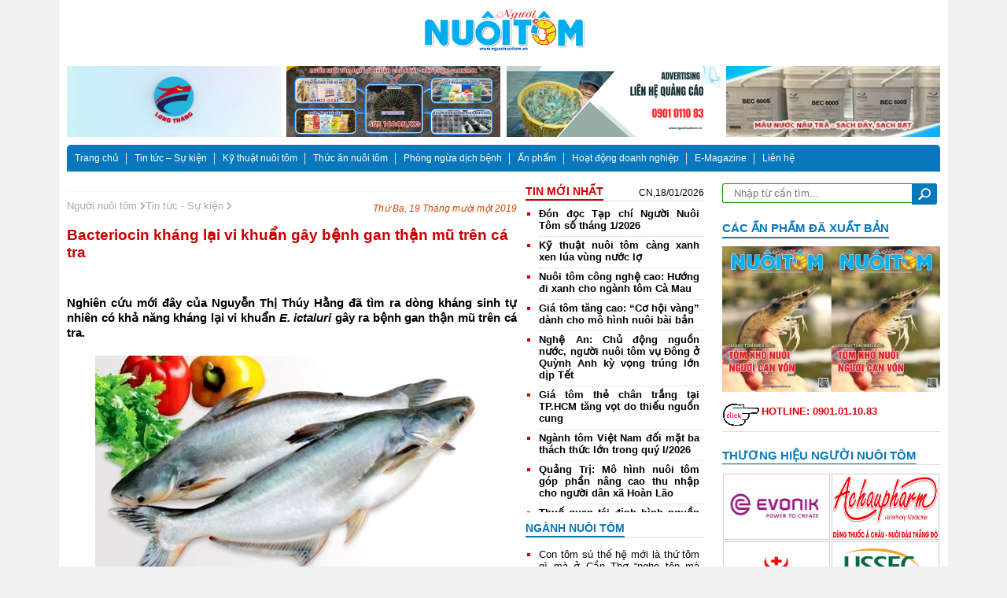

--- FILE ---
content_type: text/html; charset=UTF-8
request_url: http://nguoinuoitom.vn/bacteriocin-khang-lai-vi-khuan-gay-benh-gan-mu-tren-ca-tra/
body_size: 20913
content:

<!DOCTYPE html>
<head>
<meta name="viewport" content="width=device-width,initial-scale=1">
<meta name="google-site-xác minh" content="IOwBG7u6qRzhGXGDqUwf2-MGM1Fzl6RRyGear4O_BI7A" />
<!--link rel="icon" href="/images/favicon.ico" type="image/x-icon"-->
<!--link rel="stylesheet" type="text/css" href="/css/bootstrap.min.css"-->













<script data-optimized="1" src="https://nguoinuoitom.vn/wp-content/litespeed/js/0975dfe38bfffd594daaa7a270a95bb6.js?ver=95bb6"></script>
<script data-optimized="1" type="text/javascript" src="https://nguoinuoitom.vn/wp-content/litespeed/js/0dd77bfb04bf0e85938ee406f02d163d.js?ver=d163d"></script>
<script data-optimized="1" type="text/javascript" src="https://nguoinuoitom.vn/wp-content/litespeed/js/cac39e5bb6c7b831182dc68863d9ea0b.js?ver=9ea0b"></script>
<script data-optimized="1" type="text/javascript" src="https://nguoinuoitom.vn/wp-content/litespeed/js/aebb1b5a1fbfcd348e5410680b298ce2.js?ver=98ce2"></script>
<script data-optimized="1" type="text/javascript" src="https://nguoinuoitom.vn/wp-content/litespeed/js/2ce1b2642409d110bca1baead94cc962.js?ver=cc962"></script>


<!--script type="text/javascript" src="/js/js-image-slider.js"></script-->
<script data-optimized="1" type='text/javascript'>$(function(){$(window).scroll(function(){if($(this).scrollTop()!=0){$('#bttop').fadeIn()}else{$('#bttop').fadeOut()}});$('#bttop').click(function(){$('body,html').animate({scrollTop:0},800)})})</script>
<script>jQuery(document).ready(function($){$("#slider4").responsiveSlides({auto:!0,pager:!1,nav:!0,speed:500,namespace:"callbacks",before:function(){$('.events').append("<li>before event fired.</li>")},after:function(){$('.events').append("<li>after event fired.</li>")}});$("#slider1").responsiveSlides({auto:!0,pager:!1,nav:!0,speed:500,namespace:"callbacks",before:function(){$('.events').append("<li>before event fired.</li>")},after:function(){$('.events').append("<li>after event fired.</li>")}});$("#tapchichannuoi").responsiveSlides({auto:!0,pager:!1,nav:!1,speed:500,namespace:"callbacks",before:function(){$('.events').append("<li>before event fired.</li>")},after:function(){$('.events').append("<li>after event fired.</li>")}});jQuery('#mycarousel').jcarousel({auto:0,scroll:1,wrap:'circular',animation:'1',easing:'swing',});jQuery('#mycarousel1').jcarousel({auto:0,scroll:1,wrap:'circular',animation:'1',easing:'swing',});jQuery('#slidetren').jcarousel({auto:0,scroll:1,wrap:'circular',animation:'1',easing:'swing',});$("input.btn").click(function(){$(".list-lkw").toggle()})})</script>
<script data-optimized="1" type="text/javascript">(function($){$(function(){$("#scroller").simplyScroll()})})(jQuery);(function($){$(function(){$("#scroller1").simplyScroll()})})(jQuery)</script>
<meta name='robots' content='index, follow, max-image-preview:large, max-snippet:-1, max-video-preview:-1' />
	
	
	<!-- This site is optimized with the Yoast SEO plugin v25.5 - https://yoast.com/wordpress/plugins/seo/ -->
	<title>Bacteriocin kháng lại vi khuẩn gây bệnh gan thận mũ trên cá tra</title>
	<link rel="canonical" href="http://nguoinuoitom.vn/bacteriocin-khang-lai-vi-khuan-gay-benh-gan-mu-tren-ca-tra/" />
	<meta property="og:locale" content="vi_VN" />
	<meta property="og:type" content="article" />
	<meta property="og:title" content="Bacteriocin kháng lại vi khuẩn gây bệnh gan thận mũ trên cá tra" />
	<meta property="og:description" content="Nghiên cứu mới đây của Nguyễn Thị Thúy Hằng đã tìm ra dòng kháng sinh tự nhiên có khả năng kháng lại vi khuẩn E. ictaluri gây ra bệnh gan thận mũ trên cá tra. &nbsp; Vi khuẩn Edwardsiella ictaluri gây bệnh trên cá tra ngày càng phổ biến và khả năng kháng thuốc kháng [&hellip;]" />
	<meta property="og:url" content="http://nguoinuoitom.vn/bacteriocin-khang-lai-vi-khuan-gay-benh-gan-mu-tren-ca-tra/" />
	<meta property="og:site_name" content="Người Nuôi Tôm" />
	<meta property="article:publisher" content="https://www.facebook.com/kienthucnuoitom/" />
	<meta property="article:published_time" content="2019-11-19T01:54:21+00:00" />
	<meta property="article:modified_time" content="2019-11-19T01:55:22+00:00" />
	<meta property="og:image" content="http://nguoinuoitom.vn/wp-content/uploads/2019/11/catra.jpg" />
	<meta property="og:image:width" content="500" />
	<meta property="og:image:height" content="324" />
	<meta property="og:image:type" content="image/jpeg" />
	<meta name="author" content="admin" />
	<meta name="twitter:card" content="summary_large_image" />
	<meta name="twitter:creator" content="@TrngHng63190246" />
	<meta name="twitter:site" content="@TrngHng63190246" />
	<meta name="twitter:label1" content="Được viết bởi" />
	<meta name="twitter:data1" content="admin" />
	<meta name="twitter:label2" content="Ước tính thời gian đọc" />
	<meta name="twitter:data2" content="5 phút" />
	<script type="application/ld+json" class="yoast-schema-graph">{"@context":"https://schema.org","@graph":[{"@type":"WebPage","@id":"http://nguoinuoitom.vn/bacteriocin-khang-lai-vi-khuan-gay-benh-gan-mu-tren-ca-tra/","url":"http://nguoinuoitom.vn/bacteriocin-khang-lai-vi-khuan-gay-benh-gan-mu-tren-ca-tra/","name":"Bacteriocin kháng lại vi khuẩn gây bệnh gan thận mũ trên cá tra","isPartOf":{"@id":"http://nguoinuoitom.vn/#website"},"primaryImageOfPage":{"@id":"http://nguoinuoitom.vn/bacteriocin-khang-lai-vi-khuan-gay-benh-gan-mu-tren-ca-tra/#primaryimage"},"image":{"@id":"http://nguoinuoitom.vn/bacteriocin-khang-lai-vi-khuan-gay-benh-gan-mu-tren-ca-tra/#primaryimage"},"thumbnailUrl":"https://nguoinuoitom.vn/wp-content/uploads/2019/11/catra.jpg","datePublished":"2019-11-19T01:54:21+00:00","dateModified":"2019-11-19T01:55:22+00:00","author":{"@id":"http://nguoinuoitom.vn/#/schema/person/7d87cc886e051d6507f8d47f1871d17a"},"breadcrumb":{"@id":"http://nguoinuoitom.vn/bacteriocin-khang-lai-vi-khuan-gay-benh-gan-mu-tren-ca-tra/#breadcrumb"},"inLanguage":"vi","potentialAction":[{"@type":"ReadAction","target":["http://nguoinuoitom.vn/bacteriocin-khang-lai-vi-khuan-gay-benh-gan-mu-tren-ca-tra/"]}]},{"@type":"ImageObject","inLanguage":"vi","@id":"http://nguoinuoitom.vn/bacteriocin-khang-lai-vi-khuan-gay-benh-gan-mu-tren-ca-tra/#primaryimage","url":"https://nguoinuoitom.vn/wp-content/uploads/2019/11/catra.jpg","contentUrl":"https://nguoinuoitom.vn/wp-content/uploads/2019/11/catra.jpg","width":500,"height":324},{"@type":"BreadcrumbList","@id":"http://nguoinuoitom.vn/bacteriocin-khang-lai-vi-khuan-gay-benh-gan-mu-tren-ca-tra/#breadcrumb","itemListElement":[{"@type":"ListItem","position":1,"name":"Trang chủ","item":"http://nguoinuoitom.vn/"},{"@type":"ListItem","position":2,"name":"Bacteriocin kháng lại vi khuẩn gây bệnh gan thận mũ trên cá tra"}]},{"@type":"WebSite","@id":"http://nguoinuoitom.vn/#website","url":"http://nguoinuoitom.vn/","name":"Người Nuôi Tôm","description":"Tin tức/Sản phẩm/ Kỹ thuật/ Thị trường...","potentialAction":[{"@type":"SearchAction","target":{"@type":"EntryPoint","urlTemplate":"http://nguoinuoitom.vn/?s={search_term_string}"},"query-input":{"@type":"PropertyValueSpecification","valueRequired":true,"valueName":"search_term_string"}}],"inLanguage":"vi"},{"@type":"Person","@id":"http://nguoinuoitom.vn/#/schema/person/7d87cc886e051d6507f8d47f1871d17a","name":"admin","image":{"@type":"ImageObject","inLanguage":"vi","@id":"http://nguoinuoitom.vn/#/schema/person/image/","url":"https://secure.gravatar.com/avatar/7616cfb6033d3dede7f162fd00457ee74668e1a10a2e62d0106427d12f50d54b?s=96&d=mm&r=g","contentUrl":"https://secure.gravatar.com/avatar/7616cfb6033d3dede7f162fd00457ee74668e1a10a2e62d0106427d12f50d54b?s=96&d=mm&r=g","caption":"admin"}}]}</script>
	<!-- / Yoast SEO plugin. -->


<link rel="alternate" type="application/rss+xml" title="Dòng thông tin Người Nuôi Tôm &raquo;" href="https://nguoinuoitom.vn/feed/" />
<link rel="alternate" type="application/rss+xml" title="Người Nuôi Tôm &raquo; Dòng bình luận" href="https://nguoinuoitom.vn/comments/feed/" />
<link rel="alternate" type="application/rss+xml" title="Người Nuôi Tôm &raquo; Bacteriocin kháng lại vi khuẩn gây bệnh gan thận mũ trên cá tra Dòng bình luận" href="https://nguoinuoitom.vn/bacteriocin-khang-lai-vi-khuan-gay-benh-gan-mu-tren-ca-tra/feed/" />
<script data-optimized="1" type="text/javascript">window._wpemojiSettings={"baseUrl":"https:\/\/s.w.org\/images\/core\/emoji\/16.0.1\/72x72\/","ext":".png","svgUrl":"https:\/\/s.w.org\/images\/core\/emoji\/16.0.1\/svg\/","svgExt":".svg","source":{"concatemoji":"http:\/\/nguoinuoitom.vn\/wp-includes\/js\/wp-emoji-release.min.js?ver=6.8.3"}};
/*! This file is auto-generated */
!function(s,n){var o,i,e;function c(e){try{var t={supportTests:e,timestamp:(new Date).valueOf()};sessionStorage.setItem(o,JSON.stringify(t))}catch(e){}}function p(e,t,n){e.clearRect(0,0,e.canvas.width,e.canvas.height),e.fillText(t,0,0);var t=new Uint32Array(e.getImageData(0,0,e.canvas.width,e.canvas.height).data),a=(e.clearRect(0,0,e.canvas.width,e.canvas.height),e.fillText(n,0,0),new Uint32Array(e.getImageData(0,0,e.canvas.width,e.canvas.height).data));return t.every(function(e,t){return e===a[t]})}function u(e,t){e.clearRect(0,0,e.canvas.width,e.canvas.height),e.fillText(t,0,0);for(var n=e.getImageData(16,16,1,1),a=0;a<n.data.length;a++)if(0!==n.data[a])return!1;return!0}function f(e,t,n,a){switch(t){case"flag":return n(e,"\ud83c\udff3\ufe0f\u200d\u26a7\ufe0f","\ud83c\udff3\ufe0f\u200b\u26a7\ufe0f")?!1:!n(e,"\ud83c\udde8\ud83c\uddf6","\ud83c\udde8\u200b\ud83c\uddf6")&&!n(e,"\ud83c\udff4\udb40\udc67\udb40\udc62\udb40\udc65\udb40\udc6e\udb40\udc67\udb40\udc7f","\ud83c\udff4\u200b\udb40\udc67\u200b\udb40\udc62\u200b\udb40\udc65\u200b\udb40\udc6e\u200b\udb40\udc67\u200b\udb40\udc7f");case"emoji":return!a(e,"\ud83e\udedf")}return!1}function g(e,t,n,a){var r="undefined"!=typeof WorkerGlobalScope&&self instanceof WorkerGlobalScope?new OffscreenCanvas(300,150):s.createElement("canvas"),o=r.getContext("2d",{willReadFrequently:!0}),i=(o.textBaseline="top",o.font="600 32px Arial",{});return e.forEach(function(e){i[e]=t(o,e,n,a)}),i}function t(e){var t=s.createElement("script");t.src=e,t.defer=!0,s.head.appendChild(t)}"undefined"!=typeof Promise&&(o="wpEmojiSettingsSupports",i=["flag","emoji"],n.supports={everything:!0,everythingExceptFlag:!0},e=new Promise(function(e){s.addEventListener("DOMContentLoaded",e,{once:!0})}),new Promise(function(t){var n=function(){try{var e=JSON.parse(sessionStorage.getItem(o));if("object"==typeof e&&"number"==typeof e.timestamp&&(new Date).valueOf()<e.timestamp+604800&&"object"==typeof e.supportTests)return e.supportTests}catch(e){}return null}();if(!n){if("undefined"!=typeof Worker&&"undefined"!=typeof OffscreenCanvas&&"undefined"!=typeof URL&&URL.createObjectURL&&"undefined"!=typeof Blob)try{var e="postMessage("+g.toString()+"("+[JSON.stringify(i),f.toString(),p.toString(),u.toString()].join(",")+"));",a=new Blob([e],{type:"text/javascript"}),r=new Worker(URL.createObjectURL(a),{name:"wpTestEmojiSupports"});return void(r.onmessage=function(e){c(n=e.data),r.terminate(),t(n)})}catch(e){}c(n=g(i,f,p,u))}t(n)}).then(function(e){for(var t in e)n.supports[t]=e[t],n.supports.everything=n.supports.everything&&n.supports[t],"flag"!==t&&(n.supports.everythingExceptFlag=n.supports.everythingExceptFlag&&n.supports[t]);n.supports.everythingExceptFlag=n.supports.everythingExceptFlag&&!n.supports.flag,n.DOMReady=!1,n.readyCallback=function(){n.DOMReady=!0}}).then(function(){return e}).then(function(){var e;n.supports.everything||(n.readyCallback(),(e=n.source||{}).concatemoji?t(e.concatemoji):e.wpemoji&&e.twemoji&&(t(e.twemoji),t(e.wpemoji)))}))}((window,document),window._wpemojiSettings)</script>
<link data-optimized="2" rel="stylesheet" href="https://nguoinuoitom.vn/wp-content/litespeed/css/19778dc0e1cd9574fcb150d89b469f6a.css?ver=6c821" />





<link rel="https://api.w.org/" href="https://nguoinuoitom.vn/wp-json/" /><link rel="alternate" title="JSON" type="application/json" href="https://nguoinuoitom.vn/wp-json/wp/v2/posts/14485" /><link rel="EditURI" type="application/rsd+xml" title="RSD" href="https://nguoinuoitom.vn/xmlrpc.php?rsd" />
<meta name="generator" content="WordPress 6.8.3" />
<link rel='shortlink' href='https://nguoinuoitom.vn/?p=14485' />
<link rel="alternate" title="oNhúng (JSON)" type="application/json+oembed" href="https://nguoinuoitom.vn/wp-json/oembed/1.0/embed?url=https%3A%2F%2Fnguoinuoitom.vn%2Fbacteriocin-khang-lai-vi-khuan-gay-benh-gan-mu-tren-ca-tra%2F" />
<link rel="alternate" title="oNhúng (XML)" type="text/xml+oembed" href="https://nguoinuoitom.vn/wp-json/oembed/1.0/embed?url=https%3A%2F%2Fnguoinuoitom.vn%2Fbacteriocin-khang-lai-vi-khuan-gay-benh-gan-mu-tren-ca-tra%2F&#038;format=xml" />
		<script>document.documentElement.className=document.documentElement.className.replace('no-js','js')</script>
				
		<!-- Analytics by WP Statistics - https://wp-statistics.com -->
<link rel="icon" href="https://nguoinuoitom.vn/wp-content/uploads/2019/08/cropped-tôm-32x32.jpg" sizes="32x32" />
<link rel="icon" href="https://nguoinuoitom.vn/wp-content/uploads/2019/08/cropped-tôm-192x192.jpg" sizes="192x192" />
<link rel="apple-touch-icon" href="https://nguoinuoitom.vn/wp-content/uploads/2019/08/cropped-tôm-180x180.jpg" />
<meta name="msapplication-TileImage" content="https://nguoinuoitom.vn/wp-content/uploads/2019/08/cropped-tôm-270x270.jpg" />
		
		
<!--Start of Zendesk Chat Script-->
<script data-optimized="1" type="text/javascript" ></script>
<!--End of Zendesk Chat Script-->
</head>
<body>
<!-- Global site tag (gtag.js) - Google Analytics -->
<script async src="https://www.googletagmanager.com/gtag/js?id=UA-141383557-1"></script>
<script>
  window.dataLayer = window.dataLayer || [];
  function gtag(){dataLayer.push(arguments);}
  gtag('js', new Date());

  gtag('config', 'UA-141383557-1');
</script>

<div id="fb-root"></div>
<script data-optimized="1" async defer crossorigin="anonymous" src="https://nguoinuoitom.vn/wp-content/litespeed/js/98d4a1e728739eccda7e6cfcb19ec766.js?ver=ec766"></script>

<div class="adv-left"></div>
<div class="adv-right"></div>
<div id="wrapper">
	<div id="header">
		<div class="logo">
				 <a href="http://nguoinuoitom.vn/"><img width="3300" height="1181" src="https://nguoinuoitom.vn/wp-content/uploads/2023/02/MANGSEC-TOM-2023.png" class="image wp-image-29143 wmu-preview-img attachment-full size-full" alt="" style="max-width: 100%; height: auto;" decoding="async" fetchpriority="high" srcset="https://nguoinuoitom.vn/wp-content/uploads/2023/02/MANGSEC-TOM-2023.png 3300w, https://nguoinuoitom.vn/wp-content/uploads/2023/02/MANGSEC-TOM-2023-768x275.png 768w, https://nguoinuoitom.vn/wp-content/uploads/2023/02/MANGSEC-TOM-2023-1536x550.png 1536w, https://nguoinuoitom.vn/wp-content/uploads/2023/02/MANGSEC-TOM-2023-2048x733.png 2048w" sizes="(max-width: 3300px) 100vw, 3300px" /></a> 		</div>
		<div class="banner" style="display: none">
						</div>
	</div>
	<div class="quangCao">
		<div class="imgqc"><img width="1420" height="468" data-src="https://nguoinuoitom.vn/wp-content/uploads/2022/12/GIF-LONG-THANG.gif" class="image wp-image-27788  attachment-full size-full lazyload" alt="" style="--smush-placeholder-width: 1420px; --smush-placeholder-aspect-ratio: 1420/468;max-width: 100%; height: auto;" decoding="async" data-srcset="https://nguoinuoitom.vn/wp-content/uploads/2022/12/GIF-LONG-THANG.gif 1420w, https://nguoinuoitom.vn/wp-content/uploads/2022/12/GIF-LONG-THANG-768x253.gif 768w" data-sizes="(max-width: 1420px) 100vw, 1420px" src="[data-uri]" /></div>
		<div class="imgqc"><a href="https://growmax.vn/" target="_blank"><img width="3023" height="1000" data-src="https://nguoinuoitom.vn/wp-content/uploads/2024/07/GM-04.jpg" class="image wp-image-37072  attachment-full size-full lazyload" alt="" style="--smush-placeholder-width: 3023px; --smush-placeholder-aspect-ratio: 3023/1000;max-width: 100%; height: auto;" decoding="async" data-srcset="https://nguoinuoitom.vn/wp-content/uploads/2024/07/GM-04.jpg 3023w, https://nguoinuoitom.vn/wp-content/uploads/2024/07/GM-04-768x254.jpg 768w, https://nguoinuoitom.vn/wp-content/uploads/2024/07/GM-04-1536x508.jpg 1536w, https://nguoinuoitom.vn/wp-content/uploads/2024/07/GM-04-2048x677.jpg 2048w" data-sizes="(max-width: 3023px) 100vw, 3023px" src="[data-uri]" /></a></div>
		<div class="imgqc"><a href="https://nguoinuoitom.vn/" rel="httpskhoathuysanvnuaeduvn" target="_blank"><img width="272" height="90" data-src="https://nguoinuoitom.vn/wp-content/uploads/2023/10/LIEN-HE-QUANG-CAO-2.png" class="image wp-image-33202  attachment-full size-full lazyload" alt="" style="--smush-placeholder-width: 272px; --smush-placeholder-aspect-ratio: 272/90;max-width: 100%; height: auto;" decoding="async" src="[data-uri]" /></a></div>
		<div class="imgqc"><a href="https://thainamviet.com/" rel="httpnhachannuoivn" target="_blank"><img width="312" height="94" data-src="https://nguoinuoitom.vn/wp-content/uploads/2021/11/z2948047389012_568374358e07c3c14b8adf6d591908cb.gif" class="image wp-image-22169  attachment-full size-full lazyload" alt="" style="--smush-placeholder-width: 312px; --smush-placeholder-aspect-ratio: 312/94;max-width: 100%; height: auto;" decoding="async" src="[data-uri]" /></a></div>
	</div>
	<div id="menu">
		<div class="menu-main">
			<div class="menu-main-menu-container"><ul id="menu-main-menu" class="menu-m"><li id="menu-item-12198" class="menu-item menu-item-type-custom menu-item-object-custom menu-item-12198"><a href="http://nguoinuoitom.vn">Trang chủ</a></li>
<li id="menu-item-12332" class="menu-item menu-item-type-taxonomy menu-item-object-category current-post-ancestor current-menu-parent current-post-parent menu-item-has-children menu-item-12332"><a href="https://nguoinuoitom.vn/category/tin-tuc-su-kien/">Tin tức &#8211; Sự kiện</a>
<ul class="sub-menu">
	<li id="menu-item-12561" class="menu-item menu-item-type-taxonomy menu-item-object-category menu-item-12561"><a href="https://nguoinuoitom.vn/category/tin-tuc-su-kien/nganh-nuoi-tom/">Ngành Nuôi Tôm</a></li>
	<li id="menu-item-12562" class="menu-item menu-item-type-taxonomy menu-item-object-category current-post-ancestor current-menu-parent current-post-parent menu-item-12562"><a href="https://nguoinuoitom.vn/category/tin-tuc-su-kien/thuy-san-tin-tuc-su-kien/">Thủy sản</a></li>
</ul>
</li>
<li id="menu-item-116" class="menu-item menu-item-type-taxonomy menu-item-object-category menu-item-116"><a href="https://nguoinuoitom.vn/category/kien-thuc-nuoi-tom-ca/ky-thuat-nuoi-tom-ca/">Kỹ thuật nuôi tôm</a></li>
<li id="menu-item-118" class="menu-item menu-item-type-taxonomy menu-item-object-category menu-item-118"><a href="https://nguoinuoitom.vn/category/kien-thuc-nuoi-tom-ca/dinh-duong-va-thuc-an/">Thức ăn nuôi tôm</a></li>
<li id="menu-item-119" class="menu-item menu-item-type-taxonomy menu-item-object-category menu-item-119"><a href="https://nguoinuoitom.vn/category/kien-thuc-nuoi-tom-ca/phong-ngua-dich-benh-cho-tom-nuoi/">Phòng ngừa dịch bệnh</a></li>
<li id="menu-item-12363" class="menu-item menu-item-type-taxonomy menu-item-object-category menu-item-12363"><a href="https://nguoinuoitom.vn/category/an-pham-2/">Ấn phẩm</a></li>
<li id="menu-item-5918" class="menu-item menu-item-type-taxonomy menu-item-object-category menu-item-has-children menu-item-5918"><a href="https://nguoinuoitom.vn/category/hoat-dong-doanh-nghiep/">Hoạt động doanh nghiệp</a>
<ul class="sub-menu">
	<li id="menu-item-8365" class="menu-item menu-item-type-taxonomy menu-item-object-category menu-item-8365"><a href="https://nguoinuoitom.vn/category/san-pham-dich-vu-cho-nguoi-nuoi-tom/tin-tuyen-dung/">Tin tuyển dụng</a></li>
</ul>
</li>
<li id="menu-item-39910" class="menu-item menu-item-type-post_type menu-item-object-page menu-item-39910"><a href="https://nguoinuoitom.vn/e-magazine/">E-Magazine</a></li>
<li id="menu-item-54" class="menu-item menu-item-type-post_type menu-item-object-page menu-item-54"><a href="https://nguoinuoitom.vn/lien-he/">Liên hệ</a></li>
</ul></div>		</div>
		<div class="menu-main-mobile">
			<div class="main-m">
				<div class="btn-s">
						<ul>
							<li></li>
							<li></li>
							<li></li>
						</ul>
				</div>
				<div class="form-mobile">
				<form method="post">
					<input type="text" id="s" name="s" placeholder=" Nhập từ cần tìm...">
					<input type="submit" value="" id="btn-search">
				</form>
				</div>
			</div>
			<div class="menu-main-menu-container"><ul id="menu-main-menu-1" class="menu-m"><li class="home"><a href="http://nhachannuoi.vn/">Trang chủ</a></li><li class="menu-item menu-item-type-custom menu-item-object-custom menu-item-12198"><a href="http://nguoinuoitom.vn">Trang chủ</a></li>
<li class="menu-item menu-item-type-taxonomy menu-item-object-category current-post-ancestor current-menu-parent current-post-parent menu-item-has-children menu-item-12332"><a href="https://nguoinuoitom.vn/category/tin-tuc-su-kien/">Tin tức &#8211; Sự kiện</a>
<ul class="sub-menu">
	<li class="menu-item menu-item-type-taxonomy menu-item-object-category menu-item-12561"><a href="https://nguoinuoitom.vn/category/tin-tuc-su-kien/nganh-nuoi-tom/">Ngành Nuôi Tôm</a></li>
	<li class="menu-item menu-item-type-taxonomy menu-item-object-category current-post-ancestor current-menu-parent current-post-parent menu-item-12562"><a href="https://nguoinuoitom.vn/category/tin-tuc-su-kien/thuy-san-tin-tuc-su-kien/">Thủy sản</a></li>
</ul>
</li>
<li class="menu-item menu-item-type-taxonomy menu-item-object-category menu-item-116"><a href="https://nguoinuoitom.vn/category/kien-thuc-nuoi-tom-ca/ky-thuat-nuoi-tom-ca/">Kỹ thuật nuôi tôm</a></li>
<li class="menu-item menu-item-type-taxonomy menu-item-object-category menu-item-118"><a href="https://nguoinuoitom.vn/category/kien-thuc-nuoi-tom-ca/dinh-duong-va-thuc-an/">Thức ăn nuôi tôm</a></li>
<li class="menu-item menu-item-type-taxonomy menu-item-object-category menu-item-119"><a href="https://nguoinuoitom.vn/category/kien-thuc-nuoi-tom-ca/phong-ngua-dich-benh-cho-tom-nuoi/">Phòng ngừa dịch bệnh</a></li>
<li class="menu-item menu-item-type-taxonomy menu-item-object-category menu-item-12363"><a href="https://nguoinuoitom.vn/category/an-pham-2/">Ấn phẩm</a></li>
<li class="menu-item menu-item-type-taxonomy menu-item-object-category menu-item-has-children menu-item-5918"><a href="https://nguoinuoitom.vn/category/hoat-dong-doanh-nghiep/">Hoạt động doanh nghiệp</a>
<ul class="sub-menu">
	<li class="menu-item menu-item-type-taxonomy menu-item-object-category menu-item-8365"><a href="https://nguoinuoitom.vn/category/san-pham-dich-vu-cho-nguoi-nuoi-tom/tin-tuyen-dung/">Tin tuyển dụng</a></li>
</ul>
</li>
<li class="menu-item menu-item-type-post_type menu-item-object-page menu-item-39910"><a href="https://nguoinuoitom.vn/e-magazine/">E-Magazine</a></li>
<li class="menu-item menu-item-type-post_type menu-item-object-page menu-item-54"><a href="https://nguoinuoitom.vn/lien-he/">Liên hệ</a></li>
</ul></div>		</div>
	</div>
	<div id="content">
		<div class="img-banner-mnu">
		  <div class="textwidget"></div>		</div>
		<div class="top-content">
	<div class="left">
				<div class="colRight">
			<div class="tinmoinhat cate">
				<div class="show-cat ">
				
										<div class="breadcrumbs">
							<ul>
								<li><a href="https://nguoinuoitom.vn">Người nuôi tôm <i class="fas fa-chevron-right"></i></a></li>
								<li><a href="https://nguoinuoitom.vn/category/tin-tuc-su-kien/">Tin tức - Sự kiện <i class="fas fa-chevron-right"></i></a></li>
							</ul>
							<div class="shadfresocial">
								<span class="entry-date">Thứ Ba, 19 Tháng mười một 2019</span>
							</div>
						</div>
						<div class="tieude-s">
							Bacteriocin kháng lại vi khuẩn gây bệnh gan thận mũ trên cá tra						</div>
						<div class="sharesocial hai">
								 
								<div id="fb-root"></div>
									

								<div class="fb-like" data-href="https://nguoinuoitom.vn/bacteriocin-khang-lai-vi-khuan-gay-benh-gan-mu-tren-ca-tra/" data-layout="button_count" data-action="like" data-show-faces="true" data-share="true"></div>
								<script>(function(d,s,id){var js,fjs=d.getElementsByTagName(s)[0];if(d.getElementById(id))return;js=d.createElement(s);js.id=id;js.src="//connect.facebook.net/vi_VN/sdk.js#xfbml=1&version=v2.5&appId=1707617876142625";fjs.parentNode.insertBefore(js,fjs)}(document,'script','facebook-jssdk'))</script>
								<div class="zalo-share-button" data-href="https://nguoinuoitom.vn/bacteriocin-khang-lai-vi-khuan-gay-benh-gan-mu-tren-ca-tra/" data-oaid="735646604822931697" data-layout="1" data-color="blue" data-customize="false"></div>
							</div>
						
						<div class="noidung-s">
														<h2 style="text-align: justify;"><span style="color: #000000;">Nghiên cứu mới đây của Nguyễn Thị Thúy Hằng đã tìm ra dòng kháng sinh tự nhiên có khả năng kháng lại vi khuẩn <em>E. ictaluri </em>gây ra bệnh gan thận mũ trên cá tra.</span></h2>
<p><img decoding="async" class="wp-image-14488 size-full aligncenter lazyload" data-src="http://nguoinuoitom.vn/wp-content/uploads/2019/11/catra.jpg" alt="" width="500" height="324" data-srcset="https://nguoinuoitom.vn/wp-content/uploads/2019/11/catra.jpg 500w, https://nguoinuoitom.vn/wp-content/uploads/2019/11/catra-300x194.jpg 300w" data-sizes="(max-width: 500px) 100vw, 500px" src="[data-uri]" style="--smush-placeholder-width: 500px; --smush-placeholder-aspect-ratio: 500/324;" /></p>
<p>&nbsp;</p>
<p style="text-align: justify;"><span style="color: #000000;"><strong>Vi khuẩn <em>Edwardsiella ictaluri</em> </strong>gây bệnh trên cá tra ngày càng phổ biến và khả năng kháng thuốc kháng sinh ngày càng cao. Theo kết quả kháng sinh đồ của 50 chủng vi khuẩn E. ictaluri với mộ t số loại kháng sinh đã cho thấy rằng vi khuẩn <em>E.ictaluri</em> giảm tính nhạy trên nhiều loại kháng sinh như cefazoline (2%), cefalexin (2%), neomycin (6%), amoxicillin + clavulanic acid (8%) và ampiciline (14%). Trong khi đó, đa số vi khuẩn đã kháng flumenquin, trimethoprim + sulfamethoxazol và đã kháng với streptomycin (80%) (Từ Thanh Dung và cs, 2012).</span></p>
<p style="text-align: justify;"><span style="color: #000000;">Ngày nay, việc sử dụng các sản phẩm có nguồn gốc từ thảo dược hoặc một số kháng sinh tự nhiên đã được nghiên cứu ứng dụng nhiều trong thực phẩm và phòng trị bệnh trên cá tôm. Trong đó, bacteriocin &#8211; sản phẩm được sinh ra từ vi khuẩn lactic và được xem là kháng sinh sinh học để chống lại vi khuẩn gây bệnh cũng được quan tâm. Ngoài ra, bacteriocin không gây ra phản ứng dị ứng cho con người và các vấn đề về sức khỏe, bị phân hủy nhanh bởi enzym protease, lipase. Do đó, việc đánh giá khả khả năng kháng khuẩn của bacteriocin trong điều trị bệnh gan, thận mủ trên cá tra do vi khuẩn <em>E. ictaluri</em> gây ra, sẽ mở ra hướng mới tích cực hơn trong việc điều trị bệnh nhiễm khuẩn trên cá tra nói riêng và động vật thủy sản nói chung (Bakkal và cs, 2012). Kế t quả đá nh giá nà y nhằm cung cấp thêm những thông tin về bacteriocin có thể thay thế thuốc kháng sinh trong công tác phòng và trị bệnh cho cá tra</span></p>
<p style="text-align: justify;"><span style="color: #000000;"><strong>Thí nghiệm sử dụng bacteriocin trong điều trị bệnh gan, thận mủ trên cá tra do vi khuẩn <em>E. ictaluri</em> gây ra</strong></span></p>
<p style="text-align: justify;"><span style="color: #000000;">Bacteriocin: hoạt chất là 3-HPA (3-Hydroxypropionaldehyde) được chiết xuất từ vi khuẩn Lactobacillus reuteri qua quá trình lên men yếm khí glycerol. Nồng độ hoạt chất sử dụng là 130 ppm.</span></p>
<p style="text-align: justify;"><span style="color: #000000;">Thí nghiệm được bố trí gồm 7 nghiệm thức (NT), mỗi NT lặp lại 3 lần:</span></p>
<p style="text-align: justify;"><span style="color: #000000;">&#8211; NT1: Thí nghiệm điều trị với nồng độ bacteriocin 10 mL/kg thức ăn</span></p>
<p style="text-align: justify;"><span style="color: #000000;">&#8211; NT2: Thí nghiệm điều trị với nồng độ bacteriocin 20 mL/kg thức ăn</span></p>
<p style="text-align: justify;"><span style="color: #000000;">&#8211; NT3: Thí nghiệm điều trị với nồng độ bacteriocin 30 mL/kg thức ăn</span></p>
<p style="text-align: justify;"><span style="color: #000000;">&#8211; NT4: Thí nghiệm điều trị với nồng độ bacteriocin 40 mL/kg thức ăn</span></p>
<p style="text-align: justify;"><span style="color: #000000;">&#8211; NT 5: đối chứng 1 (ĐC dương) Cá được gây cảm nhiễm vào ngày 0 và được cho ăn thức ăn không trộn bacteriocin</span></p>
<p style="text-align: justify;"><span style="color: #000000;">&#8211; NT6 đối chứng 2: Cá được tiêm dung dịch 0.85% NaCl vào ngày 0 và được cho ăn thức ăn không trộn bacteriocin</span></p>
<p style="text-align: justify;"><span style="color: #000000;">&#8211; NT7 đối chứng 3: Cá không được gây cảm nhiễm vào ngày 0 và được cho ăn thức ăn không trộn bacteriocin.</span></p>
<p style="text-align: justify;"><span style="color: #000000;">Cá được gây cảm nhiễm vào ngày 0 và được cho ăn thức ăn trộn với bacteriocin từ ngày đầu tiên có biểu hiện bệnh lý (từ 48 giờ sau khi tiêm vi khuẩn) và cho ăn liên tục trong 5 ngày.</span></p>
<p style="text-align: justify;"><span style="color: #000000;"><strong>Kết quả</strong></span></p>
<p><img decoding="async" class="aligncenter wp-image-14487 size-full lazyload" data-src="http://nguoinuoitom.vn/wp-content/uploads/2019/11/ca-tra.png" alt="" width="600" height="257" data-srcset="https://nguoinuoitom.vn/wp-content/uploads/2019/11/ca-tra.png 600w, https://nguoinuoitom.vn/wp-content/uploads/2019/11/ca-tra-300x129.png 300w" data-sizes="(max-width: 600px) 100vw, 600px" src="[data-uri]" style="--smush-placeholder-width: 600px; --smush-placeholder-aspect-ratio: 600/257;" /></p>
<p style="text-align: center;"><em><span style="color: #000000;">Tỉ lệ sống của các nghiệm thức sau khi kết thúc thí nghiệm (14 ngày)</span></em></p>
<p style="text-align: justify;"><span style="color: #000000;">Qua nghiên cứu thấy được bacteriocin có khả năng kháng lại vi khuẩn gây bệnh gan thận mũ trên cá tra, tương ứng với các nghiệm thức bổ sung bacteriocin với liều lượng từ 10- 40 mL/kg thức ăn đều có tỉ lệ sống cao hơn đối chứng và cao nhất ở NT4  92,22% liều 40 mL/kg thức ăn.</span></p>
<p style="text-align: justify;"><span style="color: #000000;">Vì vậy, liều lượng bacteriocin thích hợp để điều trị bệnh gan thậ n mủ trên cá tra là 40mL/ Kg thức ăn cho cá ăn liên tục 5 ngày. Theo Nguyễn Văn Thành và Nguyễn Ngọc Trai (2012) đã thí nghiệm sử dụng bacteriocin từ dò ng vi khuẩ n <em>Lactobacillus suntoryeus</em> LH5 trong điều trị bệnh đốm đỏ do vi khuẩn <em>A. hydrophyla</em> và bệnh gan, thận mủ do <em>E. ictaluri</em> gây ra trên cá tra. Từ đó, cho thấy tiềm năng sử dụng bacteriocin để điều trị bệnh gan thận mủ và đốm đỏ cho cá Tra là rất lớn. Từ nhữ ng kết quả trên cho thấy rằng các sả n phẩm có tính kháng khuẩn như các bacteriocin có thể để sử dụng thay thế thuốc khá ng sinh trong phòng trị bệnh cho tôm cá nuôi.</span></p>
<p style="text-align: right;"><strong><span style="color: #000000;">Như Huỳnh tổng hợp</span></strong></p>
<p style="text-align: right;"><strong><span style="color: #000000;">Tạp chí Khoa học &#8211; Công nghệ Thủy sản</span></strong></p>
														
							<div class="tag-content">
								<span class="post-tag-cat">
									<i class="fa fa-tags" aria-hidden="true"></i> Từ khóa
							</span>
								<ul> <li><a href="https://nguoinuoitom.vn/tag/bacteriocin-trong-ca-tra/" rel="tag">Bacteriocin trong cá tra</a></ li> </ ul>							</div>
							<div class="sharesocial hai">
								 
								<div id="fb-root"></div>
									

								<div class="fb-like" data-href="https://nguoinuoitom.vn/bacteriocin-khang-lai-vi-khuan-gay-benh-gan-mu-tren-ca-tra/" data-layout="button_count" data-action="like" data-show-faces="true" data-share="true"></div>
								<script>(function(d,s,id){var js,fjs=d.getElementsByTagName(s)[0];if(d.getElementById(id))return;js=d.createElement(s);js.id=id;js.src="//connect.facebook.net/vi_VN/sdk.js#xfbml=1&version=v2.5&appId=1707617876142625";fjs.parentNode.insertBefore(js,fjs)}(document,'script','facebook-jssdk'))</script>
								<div class="zalo-share-button" data-href="https://nguoinuoitom.vn/bacteriocin-khang-lai-vi-khuan-gay-benh-gan-mu-tren-ca-tra/" data-oaid="735646604822931697" data-layout="1" data-color="blue" data-customize="false"></div>
							</div>
														
						</div>	
														<div class="tinlienquan">
				<div class="ten-tlq">Tin liên quan</div>
				<ul>
	        					                <li><a href="https://nguoinuoitom.vn/don-doc-tap-chi-nguoi-nuoi-tom-so-thang-1-2026/">Đón đọc Tạp chí Người Nuôi Tôm số tháng 1/2026</a></li>
			            			                <li><a href="https://nguoinuoitom.vn/ca-mau-thuc-day-nuoi-tom-cong-nghe-cao-phat-trien-nganh-tom-theo-huong-xanh/">Nuôi tôm công nghệ cao: Hướng đi xanh cho ngành tôm Cà Mau</a></li>
			            			                <li><a href="https://nguoinuoitom.vn/gia-tom-tang-cao-co-hoi-vang-danh-cho-mo-hinh-nuoi-bai-ban/">Giá tôm tăng cao: “Cơ hội vàng” dành cho mô hình nuôi bài bản</a></li>
			            			                <li><a href="https://nguoinuoitom.vn/nghe-an-chu-dong-nguon-nuoc-nguoi-nuoi-tom-vu-dong-o-quynh-anh-ky-vong-trung-lon-dip-tet/">Nghệ An: Chủ động nguồn nước, người nuôi tôm vụ Đông ở Quỳnh Anh kỳ vọng trúng lớn dịp Tết</a></li>
			            			                <li><a href="https://nguoinuoitom.vn/nganh-tom-viet-nam-doi-mat-ba-thach-thuc-lon-trong-quy-i-2026/">Ngành tôm Việt Nam đối mặt ba thách thức lớn trong quý I/2026</a></li>
			            			                <li><a href="https://nguoinuoitom.vn/quang-tri-mo-hinh-nuoi-tom-gop-phan-nang-cao-thu-nhap-cho-nguoi-dan-xa-hoan-lao/">Quảng Trị: Mô hình nuôi tôm góp phần nâng cao thu nhập cho người dân xã Hoàn Lão</a></li>
			            			                <li><a href="https://nguoinuoitom.vn/thue-quan-tai-dinh-hinh-nguon-cung-nhap-khau-tom-cua-my-giam-sau/">Thuế quan tái định hình nguồn cung, nhập khẩu tôm của Mỹ giảm sâu</a></li>
			            			                <li><a href="https://nguoinuoitom.vn/lam-dong-nganh-tom-giu-vung-vai-tro-diem-sang-trong-nuoi-trong-thuy-san-nam-2025/">Lâm Đồng: Ngành tôm giữ vững vai trò điểm sáng trong nuôi trồng thủy sản năm 2025</a></li>
			            			                <li><a href="https://nguoinuoitom.vn/thi-truong-tom-toan-cau-2025-2030-tai-cau-truc-theo-huong-ben-vung-va-che-bien-sau/">Thị trường tôm toàn cầu 2025–2030: Tái cấu trúc theo hướng bền vững và chế biến sâu</a></li>
			            			                <li><a href="https://nguoinuoitom.vn/quang-tri-lam-giau-tu-nuoi-tom-cong-nghe-cao-tren-vung-bien-bai-ngang/">Quảng Trị: Làm giàu từ nuôi tôm công nghệ cao trên vùng biển bãi ngang</a></li>
			            	        	</ul>
				<span class="seemore">
					<a href="https://nguoinuoitom.vn/category/tin-thuy-san/ky-thuat-nuoi-ca/">(Xem thêm ...) </a>
				</span>
				</div>
								
			</div>
			</div>
		</div>
		<div class="collLeft">
			<div class="nd-tmn">
				  				<div class="name-v">
					<h2><a href="">Tin mới nhất</a></h2>
					<p class="time-tmn">
						CN,18/01/2026					</p>
				</div>
				<div class="cont-tmn newtin">
					<ul>
														<li><a href="https://nguoinuoitom.vn/don-doc-tap-chi-nguoi-nuoi-tom-so-thang-1-2026/">Đón đọc Tạp chí Người Nuôi Tôm số tháng 1/2026</a></li>
														<li><a href="https://nguoinuoitom.vn/ky-thuat-nuoi-tom-cang-xanh-xen-lua-vung-nuoc-lo-2/">Kỹ thuật nuôi tôm càng xanh xen lúa vùng nước lợ</a></li>
														<li><a href="https://nguoinuoitom.vn/ca-mau-thuc-day-nuoi-tom-cong-nghe-cao-phat-trien-nganh-tom-theo-huong-xanh/">Nuôi tôm công nghệ cao: Hướng đi xanh cho ngành tôm Cà Mau</a></li>
														<li><a href="https://nguoinuoitom.vn/gia-tom-tang-cao-co-hoi-vang-danh-cho-mo-hinh-nuoi-bai-ban/">Giá tôm tăng cao: “Cơ hội vàng” dành cho mô hình nuôi bài bản</a></li>
														<li><a href="https://nguoinuoitom.vn/nghe-an-chu-dong-nguon-nuoc-nguoi-nuoi-tom-vu-dong-o-quynh-anh-ky-vong-trung-lon-dip-tet/">Nghệ An: Chủ động nguồn nước, người nuôi tôm vụ Đông ở Quỳnh Anh kỳ vọng trúng lớn dịp Tết</a></li>
														<li><a href="https://nguoinuoitom.vn/gia-tom-the-chan-trang-tai-tp-hcm-tang-vot-do-thieu-nguon-cung/">Giá tôm thẻ chân trắng tại TP.HCM tăng vọt do thiếu nguồn cung</a></li>
														<li><a href="https://nguoinuoitom.vn/nganh-tom-viet-nam-doi-mat-ba-thach-thuc-lon-trong-quy-i-2026/">Ngành tôm Việt Nam đối mặt ba thách thức lớn trong quý I/2026</a></li>
														<li><a href="https://nguoinuoitom.vn/quang-tri-mo-hinh-nuoi-tom-gop-phan-nang-cao-thu-nhap-cho-nguoi-dan-xa-hoan-lao/">Quảng Trị: Mô hình nuôi tôm góp phần nâng cao thu nhập cho người dân xã Hoàn Lão</a></li>
														<li><a href="https://nguoinuoitom.vn/thue-quan-tai-dinh-hinh-nguon-cung-nhap-khau-tom-cua-my-giam-sau/">Thuế quan tái định hình nguồn cung, nhập khẩu tôm của Mỹ giảm sâu</a></li>
														<li><a href="https://nguoinuoitom.vn/lam-dong-nganh-tom-giu-vung-vai-tro-diem-sang-trong-nuoi-trong-thuy-san-nam-2025/">Lâm Đồng: Ngành tôm giữ vững vai trò điểm sáng trong nuôi trồng thủy sản năm 2025</a></li>
											</ul>
				</div>									<div class="cate-con">
						<div class="name-v name-c">
							<h2><a href="https://nguoinuoitom.vn/category/tin-tuc-su-kien/nganh-nuoi-tom/">Ngành Nuôi Tôm</a></h2> 
						</div>
						<div class="list-post">
							<ul>
																<li><a href="https://nguoinuoitom.vn/con-tom-su-the-he-moi-la-thu-tom-gi-ma-o-can-tho-nghe-ten-ma-ham-nha-nao-nuoi-la-trung/">Con tôm sú thế hệ mới là thứ tôm gì mà ở Cần Thơ &#8220;nghe tên mà ham&#8221;, nhà nào nuôi là trúng?</a></li>
																	<li><a href="https://nguoinuoitom.vn/nganh-tom-mien-bac-nuoi-bai-ban-day-lui-rao-can/">Ngành tôm miền Bắc: Nuôi bài bản, đẩy lùi rào cản</a></li>
																	<li><a href="https://nguoinuoitom.vn/nong-dan-doi-doi-nho-mo-hinh-canh-tac-hien-dai/">Nông dân đổi đời nhờ mô hình canh tác hiện đại</a></li>
																	<li><a href="https://nguoinuoitom.vn/tri-tue-nhan-tao-ai-mo-loi-nghe-nuoi-trong-thuy-san-thong-minh/">Trí tuệ nhân tạo (AI): Mở lối nghề nuôi trồng thuỷ sản thông minh</a></li>
																	<li><a href="https://nguoinuoitom.vn/thuc-tien-san-xuat-tom-cau-chuyen-ve-giong-noi-dia-va-ngoai-nhap/">Thực tiễn sản xuất tôm: Câu chuyện về giống nội địa và ngoại nhập</a></li>
																	<li><a href="https://nguoinuoitom.vn/chung-nhan-asc-co-hoi-nang-tam-thuy-san-viet-nam/">Chứng nhận ASC: Cơ hội nâng tầm thuỷ sản Việt Nam</a></li>
																	<li><a href="https://nguoinuoitom.vn/doi-ban-cung-tien-co-loi-cho-nuoi-tom/">“Đôi bạn cùng tiến” có lợi cho nuôi tôm?</a></li>
																	<li><a href="https://nguoinuoitom.vn/lam-giau-tu-nuoi-tom-cong-nghe-cao/">Làm giàu từ nuôi tôm công nghệ cao</a></li>
															</ul>
						</div>
					</div>
										<div class="cate-con">
						<div class="name-v name-c">
							<h2><a href="https://nguoinuoitom.vn/category/tin-tuc-su-kien/thuy-san-tin-tuc-su-kien/">Thủy sản</a></h2> 
						</div>
						<div class="list-post">
							<ul>
																<li><a href="https://nguoinuoitom.vn/binh-dinh-tang-cuong-quan-ly-hoat-dong-khai-thac-bao-ve-nguon-loi-thuy-san/">Bình Định tăng cường quản lý hoạt động khai thác, bảo vệ nguồn lợi thủy sản</a></li>
																	<li><a href="https://nguoinuoitom.vn/thuy-san-viet-nam-tim-cach-thoat-bay-phu-thuoc/">Thủy sản Việt Nam tìm cách thoát &#8216;bẫy phụ thuộc&#8217;</a></li>
																	<li><a href="https://nguoinuoitom.vn/xuat-khau-tom-can-xay-dung-thuong-hieu-gan-voi-chat-luong/">Xuất khẩu tôm: Cần xây dựng thương hiệu gắn với chất lượng</a></li>
																	<li><a href="https://nguoinuoitom.vn/gia-tri-xuat-khau-thuy-san-khoi-sac-nhung-thang-dau-nam/">Giá trị xuất khẩu thủy sản khởi sắc những tháng đầu năm</a></li>
																	<li><a href="https://nguoinuoitom.vn/tang-cuong-kiem-soat-thuy-san-viet-nam-xuat-khau-vao-chau-au/">Tăng cường kiểm soát thủy sản Việt Nam xuất khẩu vào châu Âu</a></li>
																	<li><a href="https://nguoinuoitom.vn/de-xuat-thanh-lap-nhom-dac-nhiem-ve-thuong-mai-nong-san-viet-nam-singapore/">Đề xuất thành lập &#8220;nhóm đặc nhiệm&#8221; về thương mại nông sản Việt Nam &#8211; Singapore</a></li>
																	<li><a href="https://nguoinuoitom.vn/ha-noi-thuc-day-phat-trien-nguon-loi-thuy-san/">Hà Nội thúc đẩy phát triển nguồn lợi thủy sản</a></li>
																	<li><a href="https://nguoinuoitom.vn/san-luong-thuy-san-thang-dau-nam-tang-nhe-so-voi-cung-ky-nam-ngoai/">Sản lượng thủy sản tháng đầu năm tăng nhẹ so với cùng kỳ năm ngoái</a></li>
															</ul>
						</div>
					</div>
												</div>
		</div>
				
	</div>
	<div class="right">
			<div class="form">
				<form method="get" action="https://nguoinuoitom.vn">
				<input type="text" id="s" name="s" placeholder=" Nhập từ cần tìm...">
				<input type="submit" value="" id="btn-search">
			</form>
			</div>
			<div class="see_quangCao">
											</div>
			<!--div class="quangcao">
				<h2 class="widgettitle">Liên hệ quảng cáo</h2>
			<div class="textwidget"><p>Hotline: 0901.01.10.83<br />
Email: Nguoinuoitomvn@gmail.com</p>
</div>
					</div-->
			<div class="quangcao-n">
				<div class="name-v tapchi">
	<h2>Các ấn phẩm đã xuất bản</h2>
	<ul class="rslides" id="tapchichannuoi">

		
				<li>



					<div class="tapchithaydoi">

						<a href="https://nguoinuoitom.vn/phieu-dat-mua-tap-chi/" title="CÁC ẤN PHẨM ĐÃ XUẤT BẢN">

							<img width="609" height="800" data-src="https://nguoinuoitom.vn/wp-content/uploads/2025/09/z6996251924178_16358d817375d595b111c929abd536a2.jpg" class="attachment-full size-full wp-post-image lazyload" alt="" decoding="async" data-srcset="https://nguoinuoitom.vn/wp-content/uploads/2025/09/z6996251924178_16358d817375d595b111c929abd536a2.jpg 609w, https://nguoinuoitom.vn/wp-content/uploads/2025/09/z6996251924178_16358d817375d595b111c929abd536a2-768x1008.jpg 768w, https://nguoinuoitom.vn/wp-content/uploads/2025/09/z6996251924178_16358d817375d595b111c929abd536a2-1170x1536.jpg 1170w, https://nguoinuoitom.vn/wp-content/uploads/2025/09/z6996251924178_16358d817375d595b111c929abd536a2-1560x2048.jpg 1560w" data-sizes="(max-width: 609px) 100vw, 609px" src="[data-uri]" style="--smush-placeholder-width: 609px; --smush-placeholder-aspect-ratio: 609/800;" />
						</a>

						<a class="linkclick" href="https://nguoinuoitom.vn/phieu-dat-mua-tap-chi/" title="CÁC ẤN PHẨM ĐÃ XUẤT BẢN">

							HOTLINE: 0901.01.10.83

						</a>

					</div>

				</li>
		
				<li>



					<div class="tapchithaydoi">

						<a href="https://nguoinuoitom.vn/phieu-dat-mua-tap-chi/" title="Đón đọc Tạp chí Người Nuôi Tôm số tháng 8/2025">

							<img width="609" height="800" data-src="https://nguoinuoitom.vn/wp-content/uploads/2025/08/bia-8-1.jpg" class="attachment-full size-full wp-post-image lazyload" alt="" decoding="async" src="[data-uri]" style="--smush-placeholder-width: 609px; --smush-placeholder-aspect-ratio: 609/800;" />
						</a>

						<a class="linkclick" href="https://nguoinuoitom.vn/phieu-dat-mua-tap-chi/" title="Đón đọc Tạp chí Người Nuôi Tôm số tháng 8/2025">

							HOTLINE: 0901.01.10.83

						</a>

					</div>

				</li>
		
				<li>



					<div class="tapchithaydoi">

						<a href="https://nguoinuoitom.vn/phieu-dat-mua-tap-chi/" title="Đón đọc Tạp chí Người Nuôi Tôm số tháng 7/2025">

							<img width="609" height="800" data-src="https://nguoinuoitom.vn/wp-content/uploads/2025/07/bia-thang-7.jpg" class="attachment-full size-full wp-post-image lazyload" alt="" decoding="async" data-srcset="https://nguoinuoitom.vn/wp-content/uploads/2025/07/bia-thang-7.jpg 609w, https://nguoinuoitom.vn/wp-content/uploads/2025/07/bia-thang-7-768x1008.jpg 768w, https://nguoinuoitom.vn/wp-content/uploads/2025/07/bia-thang-7-1170x1536.jpg 1170w, https://nguoinuoitom.vn/wp-content/uploads/2025/07/bia-thang-7-1560x2048.jpg 1560w" data-sizes="(max-width: 609px) 100vw, 609px" src="[data-uri]" style="--smush-placeholder-width: 609px; --smush-placeholder-aspect-ratio: 609/800;" />
						</a>

						<a class="linkclick" href="https://nguoinuoitom.vn/phieu-dat-mua-tap-chi/" title="Đón đọc Tạp chí Người Nuôi Tôm số tháng 7/2025">

							HOTLINE: 0901.01.10.83

						</a>

					</div>

				</li>
		
				<li>



					<div class="tapchithaydoi">

						<a href="https://nguoinuoitom.vn/phieu-dat-mua-tap-chi/" title="Đón đọc Tạp chí Người Nuôi Tôm số tháng 5/2025">

							<img width="1949" height="2560" data-src="https://nguoinuoitom.vn/wp-content/uploads/2025/05/bia-tom-thang-5.jpg" class="attachment-full size-full wp-post-image lazyload" alt="" decoding="async" data-srcset="https://nguoinuoitom.vn/wp-content/uploads/2025/05/bia-tom-thang-5.jpg 1949w, https://nguoinuoitom.vn/wp-content/uploads/2025/05/bia-tom-thang-5-768x1009.jpg 768w, https://nguoinuoitom.vn/wp-content/uploads/2025/05/bia-tom-thang-5-1169x1536.jpg 1169w, https://nguoinuoitom.vn/wp-content/uploads/2025/05/bia-tom-thang-5-1559x2048.jpg 1559w" data-sizes="(max-width: 1949px) 100vw, 1949px" src="[data-uri]" style="--smush-placeholder-width: 1949px; --smush-placeholder-aspect-ratio: 1949/2560;" />
						</a>

						<a class="linkclick" href="https://nguoinuoitom.vn/phieu-dat-mua-tap-chi/" title="Đón đọc Tạp chí Người Nuôi Tôm số tháng 5/2025">

							HOTLINE: 0901.01.10.83

						</a>

					</div>

				</li>
		
				<li>



					<div class="tapchithaydoi">

						<a href="https://nguoinuoitom.vn/phieu-dat-mua-tap-chi/" title="Đón đọc Tạp chí Người Nuôi Tôm Xuân Ất Tỵ 2025">

							<img width="1000" height="1304" data-src="https://nguoinuoitom.vn/wp-content/uploads/2025/01/Bia-Tom-Tet-2025-e1736751525959.jpg" class="attachment-full size-full wp-post-image lazyload" alt="" decoding="async" src="[data-uri]" style="--smush-placeholder-width: 1000px; --smush-placeholder-aspect-ratio: 1000/1304;" />
						</a>

						<a class="linkclick" href="https://nguoinuoitom.vn/phieu-dat-mua-tap-chi/" title="Đón đọc Tạp chí Người Nuôi Tôm Xuân Ất Tỵ 2025">

							HOTLINE: 0901.01.10.83

						</a>

					</div>

				</li>
		
				<li>



					<div class="tapchithaydoi">

						<a href="https://nguoinuoitom.vn/phieu-dat-mua-tap-chi/" title="Đón đọc Tạp chí Người Nuôi Tôm số tháng 11/2024">

							<img width="700" height="467" data-src="https://nguoinuoitom.vn/wp-content/uploads/2024/11/z6044987234984_738cdc1df99c8758f38e4ef26d56bcde-e1731979792642.jpg" class="attachment-full size-full wp-post-image lazyload" alt="" decoding="async" src="[data-uri]" style="--smush-placeholder-width: 700px; --smush-placeholder-aspect-ratio: 700/467;" />
						</a>

						<a class="linkclick" href="https://nguoinuoitom.vn/phieu-dat-mua-tap-chi/" title="Đón đọc Tạp chí Người Nuôi Tôm số tháng 11/2024">

							HOTLINE: 0901.01.10.83

						</a>

					</div>

				</li>
		
				<li>



					<div class="tapchithaydoi">

						<a href="https://nguoinuoitom.vn/phieu-dat-mua-tap-chi/" title="Đón đọc Tạp chí Người Nuôi Tôm số tháng 10/2024">

							<img width="700" height="466" data-src="https://nguoinuoitom.vn/wp-content/uploads/2024/10/z5903882716023_8e4ec54a7dcceba47b51cc0c7188b2d8-e1728267506934.jpg" class="attachment-full size-full wp-post-image lazyload" alt="" decoding="async" src="[data-uri]" style="--smush-placeholder-width: 700px; --smush-placeholder-aspect-ratio: 700/466;" />
						</a>

						<a class="linkclick" href="https://nguoinuoitom.vn/phieu-dat-mua-tap-chi/" title="Đón đọc Tạp chí Người Nuôi Tôm số tháng 10/2024">

							HOTLINE: 0901.01.10.83

						</a>

					</div>

				</li>
		
				<li>



					<div class="tapchithaydoi">

						<a href="https://nguoinuoitom.vn/phieu-dat-mua-tap-chi/" title="Đón đọc Tạp chí Người Nuôi Tôm số tháng 9/2024">

							<img width="700" height="460" data-src="https://nguoinuoitom.vn/wp-content/uploads/2024/09/z5826489439797_7b3039f7cf03a695d31895cbc846a167-e1726210907196.jpg" class="attachment-full size-full wp-post-image lazyload" alt="" decoding="async" src="[data-uri]" style="--smush-placeholder-width: 700px; --smush-placeholder-aspect-ratio: 700/460;" />
						</a>

						<a class="linkclick" href="https://nguoinuoitom.vn/phieu-dat-mua-tap-chi/" title="Đón đọc Tạp chí Người Nuôi Tôm số tháng 9/2024">

							HOTLINE: 0901.01.10.83

						</a>

					</div>

				</li>
		
				<li>



					<div class="tapchithaydoi">

						<a href="https://nguoinuoitom.vn/phieu-dat-mua-tap-chi/" title="Tạp chí Người Nuôi Tôm số tháng 6/2024">

							
						</a>

						<a class="linkclick" href="https://nguoinuoitom.vn/phieu-dat-mua-tap-chi/" title="Tạp chí Người Nuôi Tôm số tháng 6/2024">

							HOTLINE: 0901.01.10.83

						</a>

					</div>

				</li>
		
				<li>



					<div class="tapchithaydoi">

						<a href="https://nguoinuoitom.vn/phieu-dat-mua-tap-chi/" title="Đón đọc Tạp chí Người Nuôi Tôm số tháng 5.2024">

							
						</a>

						<a class="linkclick" href="https://nguoinuoitom.vn/phieu-dat-mua-tap-chi/" title="Đón đọc Tạp chí Người Nuôi Tôm số tháng 5.2024">

							HOTLINE: 0901.01.10.83

						</a>

					</div>

				</li>
		
				<li>



					<div class="tapchithaydoi">

						<a href="https://nguoinuoitom.vn/phieu-dat-mua-tap-chi/" title="Đón đọc Tạp chí Người Nuôi Tôm số tháng 4.2024">

							<img width="1651" height="2169" data-src="https://nguoinuoitom.vn/wp-content/uploads/2024/04/Bia-4.2023.jpg" class="attachment-full size-full wp-post-image lazyload" alt="" decoding="async" data-srcset="https://nguoinuoitom.vn/wp-content/uploads/2024/04/Bia-4.2023.jpg 1651w, https://nguoinuoitom.vn/wp-content/uploads/2024/04/Bia-4.2023-768x1009.jpg 768w, https://nguoinuoitom.vn/wp-content/uploads/2024/04/Bia-4.2023-1169x1536.jpg 1169w, https://nguoinuoitom.vn/wp-content/uploads/2024/04/Bia-4.2023-1559x2048.jpg 1559w" data-sizes="(max-width: 1651px) 100vw, 1651px" src="[data-uri]" style="--smush-placeholder-width: 1651px; --smush-placeholder-aspect-ratio: 1651/2169;" />
						</a>

						<a class="linkclick" href="https://nguoinuoitom.vn/phieu-dat-mua-tap-chi/" title="Đón đọc Tạp chí Người Nuôi Tôm số tháng 4.2024">

							HOTLINE: 0901.01.10.83

						</a>

					</div>

				</li>
		
				<li>



					<div class="tapchithaydoi">

						<a href="https://nguoinuoitom.vn/phieu-dat-mua-tap-chi/" title="Đón đọc Tạp chí Người Nuôi Tôm số tháng 2.2024">

							<img width="587" height="768" data-src="https://nguoinuoitom.vn/wp-content/uploads/2024/03/bia-tom-2.2024.png" class="attachment-full size-full wp-post-image lazyload" alt="" decoding="async" src="[data-uri]" style="--smush-placeholder-width: 587px; --smush-placeholder-aspect-ratio: 587/768;" />
						</a>

						<a class="linkclick" href="https://nguoinuoitom.vn/phieu-dat-mua-tap-chi/" title="Đón đọc Tạp chí Người Nuôi Tôm số tháng 2.2024">

							HOTLINE: 0901.01.10.83

						</a>

					</div>

				</li>
		
				<li>



					<div class="tapchithaydoi">

						<a href="https://nguoinuoitom.vn/phieu-dat-mua-tap-chi/" title="Bìa tôm tháng 10-2023">

							<img width="800" height="1051" data-src="https://nguoinuoitom.vn/wp-content/uploads/2023/10/tom-du-khang-sinh-anh-bai.jpg" class="attachment-full size-full wp-post-image lazyload" alt="" decoding="async" data-srcset="https://nguoinuoitom.vn/wp-content/uploads/2023/10/tom-du-khang-sinh-anh-bai.jpg 800w, https://nguoinuoitom.vn/wp-content/uploads/2023/10/tom-du-khang-sinh-anh-bai-768x1009.jpg 768w" data-sizes="(max-width: 800px) 100vw, 800px" src="[data-uri]" style="--smush-placeholder-width: 800px; --smush-placeholder-aspect-ratio: 800/1051;" />
						</a>

						<a class="linkclick" href="https://nguoinuoitom.vn/phieu-dat-mua-tap-chi/" title="Bìa tôm tháng 10-2023">

							HOTLINE: 0901.01.10.83

						</a>

					</div>

				</li>
		
				<li>



					<div class="tapchithaydoi">

						<a href="https://nguoinuoitom.vn/phieu-dat-mua-tap-chi/" title="Bìa tôm tháng 8-2023">

							<img width="800" height="1051" data-src="https://nguoinuoitom.vn/wp-content/uploads/2023/09/doi-dau-2-kich-ban-tom-1.jpg" class="attachment-full size-full wp-post-image lazyload" alt="" decoding="async" data-srcset="https://nguoinuoitom.vn/wp-content/uploads/2023/09/doi-dau-2-kich-ban-tom-1.jpg 800w, https://nguoinuoitom.vn/wp-content/uploads/2023/09/doi-dau-2-kich-ban-tom-1-768x1009.jpg 768w" data-sizes="(max-width: 800px) 100vw, 800px" src="[data-uri]" style="--smush-placeholder-width: 800px; --smush-placeholder-aspect-ratio: 800/1051;" />
						</a>

						<a class="linkclick" href="https://nguoinuoitom.vn/phieu-dat-mua-tap-chi/" title="Bìa tôm tháng 8-2023">

							HOTLINE: 0901.01.10.83

						</a>

					</div>

				</li>
		
				<li>



					<div class="tapchithaydoi">

						<a href="https://nguoinuoitom.vn/phieu-dat-mua-tap-chi/" title="Bìa tôm tháng 7-2023">

							<img width="800" height="1053" data-src="https://nguoinuoitom.vn/wp-content/uploads/2023/09/nguoi-nuoi-tom-treo-ao.jpg" class="attachment-full size-full wp-post-image lazyload" alt="" decoding="async" data-srcset="https://nguoinuoitom.vn/wp-content/uploads/2023/09/nguoi-nuoi-tom-treo-ao.jpg 800w, https://nguoinuoitom.vn/wp-content/uploads/2023/09/nguoi-nuoi-tom-treo-ao-768x1011.jpg 768w" data-sizes="(max-width: 800px) 100vw, 800px" src="[data-uri]" style="--smush-placeholder-width: 800px; --smush-placeholder-aspect-ratio: 800/1053;" />
						</a>

						<a class="linkclick" href="https://nguoinuoitom.vn/phieu-dat-mua-tap-chi/" title="Bìa tôm tháng 7-2023">

							HOTLINE: 0901.01.10.83

						</a>

					</div>

				</li>
		
				<li>



					<div class="tapchithaydoi">

						<a href="https://nguoinuoitom.vn/phieu-dat-mua-tap-chi/" title="Bìa tôm tháng 6 &#8211; 2023">

							<img width="725" height="955" data-src="https://nguoinuoitom.vn/wp-content/uploads/2023/09/tro-luc-giup-doanh-nghiep-vuot-kho.jpg" class="attachment-full size-full wp-post-image lazyload" alt="" decoding="async" src="[data-uri]" style="--smush-placeholder-width: 725px; --smush-placeholder-aspect-ratio: 725/955;" />
						</a>

						<a class="linkclick" href="https://nguoinuoitom.vn/phieu-dat-mua-tap-chi/" title="Bìa tôm tháng 6 &#8211; 2023">

							HOTLINE: 0901.01.10.83

						</a>

					</div>

				</li>
		
				<li>



					<div class="tapchithaydoi">

						<a href="https://nguoinuoitom.vn/phieu-dat-mua-tap-chi/" title="Bìa tôm tháng 5-2023">

							<img width="700" height="919" data-src="https://nguoinuoitom.vn/wp-content/uploads/2023/05/anh-tap-chi-thang-5-2023.jpg" class="attachment-full size-full wp-post-image lazyload" alt="" decoding="async" src="[data-uri]" style="--smush-placeholder-width: 700px; --smush-placeholder-aspect-ratio: 700/919;" />
						</a>

						<a class="linkclick" href="https://nguoinuoitom.vn/phieu-dat-mua-tap-chi/" title="Bìa tôm tháng 5-2023">

							HOTLINE: 0901.01.10.83

						</a>

					</div>

				</li>
		
				<li>



					<div class="tapchithaydoi">

						<a href="https://nguoinuoitom.vn/phieu-dat-mua-tap-chi/" title="Bìa tôm tháng 4-2023">

							<img width="700" height="920" data-src="https://nguoinuoitom.vn/wp-content/uploads/2023/04/anh-tap-chi-thang-4.jpg" class="attachment-full size-full wp-post-image lazyload" alt="" decoding="async" src="[data-uri]" style="--smush-placeholder-width: 700px; --smush-placeholder-aspect-ratio: 700/920;" />
						</a>

						<a class="linkclick" href="https://nguoinuoitom.vn/phieu-dat-mua-tap-chi/" title="Bìa tôm tháng 4-2023">

							HOTLINE: 0901.01.10.83

						</a>

					</div>

				</li>
		
				<li>



					<div class="tapchithaydoi">

						<a href="https://nguoinuoitom.vn/phieu-dat-mua-tap-chi/" title="Bìa tôm tháng 3-2023">

							<img width="548" height="718" data-src="https://nguoinuoitom.vn/wp-content/uploads/2023/03/anh-bia-tap-chi-thang-3-2023.jpg" class="attachment-full size-full wp-post-image lazyload" alt="" decoding="async" src="[data-uri]" style="--smush-placeholder-width: 548px; --smush-placeholder-aspect-ratio: 548/718;" />
						</a>

						<a class="linkclick" href="https://nguoinuoitom.vn/phieu-dat-mua-tap-chi/" title="Bìa tôm tháng 3-2023">

							HOTLINE: 0901.01.10.83

						</a>

					</div>

				</li>
		
				<li>



					<div class="tapchithaydoi">

						<a href="https://nguoinuoitom.vn/phieu-dat-mua-tap-chi/" title="Bìa tôm tháng 2-2023">

							<img width="800" height="1051" data-src="https://nguoinuoitom.vn/wp-content/uploads/2023/02/anh-bia-so-tom-thang-2-2023.jpg" class="attachment-full size-full wp-post-image lazyload" alt="" decoding="async" data-srcset="https://nguoinuoitom.vn/wp-content/uploads/2023/02/anh-bia-so-tom-thang-2-2023.jpg 800w, https://nguoinuoitom.vn/wp-content/uploads/2023/02/anh-bia-so-tom-thang-2-2023-768x1009.jpg 768w" data-sizes="(max-width: 800px) 100vw, 800px" src="[data-uri]" style="--smush-placeholder-width: 800px; --smush-placeholder-aspect-ratio: 800/1051;" />
						</a>

						<a class="linkclick" href="https://nguoinuoitom.vn/phieu-dat-mua-tap-chi/" title="Bìa tôm tháng 2-2023">

							HOTLINE: 0901.01.10.83

						</a>

					</div>

				</li>
		
				<li>



					<div class="tapchithaydoi">

						<a href="https://nguoinuoitom.vn/phieu-dat-mua-tap-chi/" title="Bìa Tôm Xuân Quý Mão 2023">

							<img width="700" height="919" data-src="https://nguoinuoitom.vn/wp-content/uploads/2023/01/so-tom-tet.jpg" class="attachment-full size-full wp-post-image lazyload" alt="" decoding="async" src="[data-uri]" style="--smush-placeholder-width: 700px; --smush-placeholder-aspect-ratio: 700/919;" />
						</a>

						<a class="linkclick" href="https://nguoinuoitom.vn/phieu-dat-mua-tap-chi/" title="Bìa Tôm Xuân Quý Mão 2023">

							HOTLINE: 0901.01.10.83

						</a>

					</div>

				</li>
		
				<li>



					<div class="tapchithaydoi">

						<a href="https://nguoinuoitom.vn/phieu-dat-mua-tap-chi/" title="Bìa tạp chí tháng 11-12/2022">

							<img width="700" height="919" data-src="https://nguoinuoitom.vn/wp-content/uploads/2022/12/bia-tom-thang-11-12-2022.jpg" class="attachment-full size-full wp-post-image lazyload" alt="" decoding="async" src="[data-uri]" style="--smush-placeholder-width: 700px; --smush-placeholder-aspect-ratio: 700/919;" />
						</a>

						<a class="linkclick" href="https://nguoinuoitom.vn/phieu-dat-mua-tap-chi/" title="Bìa tạp chí tháng 11-12/2022">

							HOTLINE: 0901.01.10.83

						</a>

					</div>

				</li>
		
				<li>



					<div class="tapchithaydoi">

						<a href="https://nguoinuoitom.vn/phieu-dat-mua-tap-chi/" title="Bìa tạp chí tháng 9-10/2022">

							<img width="1468" height="1928" data-src="https://nguoinuoitom.vn/wp-content/uploads/2022/10/moi-de-doa-nganh-tom.jpg" class="attachment-full size-full wp-post-image lazyload" alt="" decoding="async" data-srcset="https://nguoinuoitom.vn/wp-content/uploads/2022/10/moi-de-doa-nganh-tom.jpg 1468w, https://nguoinuoitom.vn/wp-content/uploads/2022/10/moi-de-doa-nganh-tom-768x1009.jpg 768w, https://nguoinuoitom.vn/wp-content/uploads/2022/10/moi-de-doa-nganh-tom-1170x1536.jpg 1170w" data-sizes="(max-width: 1468px) 100vw, 1468px" src="[data-uri]" style="--smush-placeholder-width: 1468px; --smush-placeholder-aspect-ratio: 1468/1928;" />
						</a>

						<a class="linkclick" href="https://nguoinuoitom.vn/phieu-dat-mua-tap-chi/" title="Bìa tạp chí tháng 9-10/2022">

							HOTLINE: 0901.01.10.83

						</a>

					</div>

				</li>
		
				<li>



					<div class="tapchithaydoi">

						<a href="https://nguoinuoitom.vn/phieu-dat-mua-tap-chi/" title="Bìa tạp chí tháng 7-8/2022">

							<img width="700" height="919" data-src="https://nguoinuoitom.vn/wp-content/uploads/2022/07/giai-quyet-bat-cap-cho-nganh-tom-e1658896321102.jpg" class="attachment-full size-full wp-post-image lazyload" alt="" decoding="async" src="[data-uri]" style="--smush-placeholder-width: 700px; --smush-placeholder-aspect-ratio: 700/919;" />
						</a>

						<a class="linkclick" href="https://nguoinuoitom.vn/phieu-dat-mua-tap-chi/" title="Bìa tạp chí tháng 7-8/2022">

							HOTLINE: 0901.01.10.83

						</a>

					</div>

				</li>
		
				<li>



					<div class="tapchithaydoi">

						<a href="https://nguoinuoitom.vn/phieu-dat-mua-tap-chi/" title="Bìa tạp chí tháng 5-6/2022">

							<img width="800" height="1051" data-src="https://nguoinuoitom.vn/wp-content/uploads/2022/06/tap-chi-nguoi-nuoi-tom-e1656134399132.jpg" class="attachment-full size-full wp-post-image lazyload" alt="" decoding="async" data-srcset="https://nguoinuoitom.vn/wp-content/uploads/2022/06/tap-chi-nguoi-nuoi-tom-e1656134399132.jpg 800w, https://nguoinuoitom.vn/wp-content/uploads/2022/06/tap-chi-nguoi-nuoi-tom-e1656134399132-768x1009.jpg 768w" data-sizes="(max-width: 800px) 100vw, 800px" src="[data-uri]" style="--smush-placeholder-width: 800px; --smush-placeholder-aspect-ratio: 800/1051;" />
						</a>

						<a class="linkclick" href="https://nguoinuoitom.vn/phieu-dat-mua-tap-chi/" title="Bìa tạp chí tháng 5-6/2022">

							HOTLINE: 0901.01.10.83

						</a>

					</div>

				</li>
		
				<li>



					<div class="tapchithaydoi">

						<a href="https://nguoinuoitom.vn/phieu-dat-mua-tap-chi/" title="Bìa tạp chí tháng 3-4/2022">

							<img width="700" height="920" data-src="https://nguoinuoitom.vn/wp-content/uploads/2022/05/an-pham-thang-3-4-2022.jpg" class="attachment-full size-full wp-post-image lazyload" alt="" decoding="async" src="[data-uri]" style="--smush-placeholder-width: 700px; --smush-placeholder-aspect-ratio: 700/920;" />
						</a>

						<a class="linkclick" href="https://nguoinuoitom.vn/phieu-dat-mua-tap-chi/" title="Bìa tạp chí tháng 3-4/2022">

							HOTLINE: 0901.01.10.83

						</a>

					</div>

				</li>
		
				<li>



					<div class="tapchithaydoi">

						<a href="https://nguoinuoitom.vn/phieu-dat-mua-tap-chi/" title="Đón đọc Tạp chí Người Nuôi Tôm Xuân Nhâm Dần 2022">

							<img width="800" height="1051" data-src="https://nguoinuoitom.vn/wp-content/uploads/2022/01/so-tom-tet-scaled-e1641876123579.jpg" class="attachment-full size-full wp-post-image lazyload" alt="" decoding="async" src="[data-uri]" style="--smush-placeholder-width: 800px; --smush-placeholder-aspect-ratio: 800/1051;" />
						</a>

						<a class="linkclick" href="https://nguoinuoitom.vn/phieu-dat-mua-tap-chi/" title="Đón đọc Tạp chí Người Nuôi Tôm Xuân Nhâm Dần 2022">

							HOTLINE: 0901.01.10.83

						</a>

					</div>

				</li>
		
				<li>



					<div class="tapchithaydoi">

						<a href="https://nguoinuoitom.vn/phieu-dat-mua-tap-chi/" title="Đón đọc Tạp chí Người Nuôi Tôm số tháng 11+12.2021">

							<img width="900" height="1182" data-src="https://nguoinuoitom.vn/wp-content/uploads/2021/12/bìa-tôm-1112-e1639395512977.jpg" class="attachment-full size-full wp-post-image lazyload" alt="" decoding="async" src="[data-uri]" style="--smush-placeholder-width: 900px; --smush-placeholder-aspect-ratio: 900/1182;" />
						</a>

						<a class="linkclick" href="https://nguoinuoitom.vn/phieu-dat-mua-tap-chi/" title="Đón đọc Tạp chí Người Nuôi Tôm số tháng 11+12.2021">

							HOTLINE: 0901.01.10.83

						</a>

					</div>

				</li>
		
				<li>



					<div class="tapchithaydoi">

						<a href="https://nguoinuoitom.vn/phieu-dat-mua-tap-chi/" title="Đón đọc Tạp chí Người Nuôi Tôm số tháng 9+10.2021">

							<img width="800" height="1051" data-src="https://nguoinuoitom.vn/wp-content/uploads/2021/10/so-tom-thang-9-10-e1633934176174.jpg" class="attachment-full size-full wp-post-image lazyload" alt="" decoding="async" src="[data-uri]" style="--smush-placeholder-width: 800px; --smush-placeholder-aspect-ratio: 800/1051;" />
						</a>

						<a class="linkclick" href="https://nguoinuoitom.vn/phieu-dat-mua-tap-chi/" title="Đón đọc Tạp chí Người Nuôi Tôm số tháng 9+10.2021">

							HOTLINE: 0901.01.10.83

						</a>

					</div>

				</li>
		
				<li>



					<div class="tapchithaydoi">

						<a href="https://nguoinuoitom.vn/phieu-dat-mua-tap-chi/" title="Đón đọc Tạp chí Người Nuôi Tôm số tháng 7+8.2021">

							<img width="600" height="788" data-src="https://nguoinuoitom.vn/wp-content/uploads/2021/08/so-tom-T7-8-e1628570007608.jpg" class="attachment-full size-full wp-post-image lazyload" alt="" decoding="async" src="[data-uri]" style="--smush-placeholder-width: 600px; --smush-placeholder-aspect-ratio: 600/788;" />
						</a>

						<a class="linkclick" href="https://nguoinuoitom.vn/phieu-dat-mua-tap-chi/" title="Đón đọc Tạp chí Người Nuôi Tôm số tháng 7+8.2021">

							HOTLINE: 0901.01.10.83

						</a>

					</div>

				</li>
		
	</ul>

</div>			</div><!-- End .quangcao-n -->
			<div class="logothuonghieu">
								<div class="wapthuonghieu">
			<div class="name-v">
	            <h2><a href="https://nguoinuoitom.vn/category/logo-thuong-hieu/">Thương hiệu người nuôi tôm</a></h2> 
	        </div> 
			<div class="thuonghieu">
				<ul class="thuonghieu">
					<!--?php 
						$args = array('hide_empty' => 0,'parent' => $catid,'orderby' => 'id');
						$categories = get_categories( $args );
						if($categories){
							count($categories); foreach ( $categories as $category ){
								$catcon = $category ->term_id;
								?>
								<li>
									<div class="pdthieu">
										<a href="< ?php echo get_category_link($catcon);?>"><img src="< ?php if (function_exists('z_taxonomy_image_url')) echo z_taxonomy_image_url($catcon); ?>" /></a>	
									</div>
								</li>
								< ?php
							}
						}
					?-->    
												<li><div class="pdthieu"><a href="http://corporate.evonik.com" target="_blank"><img width="144" height="80" data-src="https://nguoinuoitom.vn/wp-content/uploads/2019/05/logo-evonik.jpg" class="attachment-post-thumbnail size-post-thumbnail wp-post-image lazyload" alt="" decoding="async" src="[data-uri]" style="--smush-placeholder-width: 144px; --smush-placeholder-aspect-ratio: 144/80;" /></a></div></li>
														<li><div class="pdthieu"><a href="https://apc-health.vn/" target="_blank"><img width="1669" height="572" data-src="https://nguoinuoitom.vn/wp-content/uploads/2019/05/logo-achau.jpg" class="attachment-post-thumbnail size-post-thumbnail wp-post-image lazyload" alt="" decoding="async" data-srcset="https://nguoinuoitom.vn/wp-content/uploads/2019/05/logo-achau.jpg 1669w, https://nguoinuoitom.vn/wp-content/uploads/2019/05/logo-achau-768x263.jpg 768w, https://nguoinuoitom.vn/wp-content/uploads/2019/05/logo-achau-1536x526.jpg 1536w" data-sizes="(max-width: 1669px) 100vw, 1669px" src="[data-uri]" style="--smush-placeholder-width: 1669px; --smush-placeholder-aspect-ratio: 1669/572;" /></a></div></li>
														<li><div class="pdthieu"><a href="http://hanvet.com.vn/vn/Scripts/default.asp" target="_blank"><img width="400" height="300" data-src="https://nguoinuoitom.vn/wp-content/uploads/2019/05/hanvet.png" class="attachment-post-thumbnail size-post-thumbnail wp-post-image lazyload" alt="" decoding="async" data-srcset="https://nguoinuoitom.vn/wp-content/uploads/2019/05/hanvet.png 400w, https://nguoinuoitom.vn/wp-content/uploads/2019/05/hanvet-300x225.png 300w" data-sizes="(max-width: 400px) 100vw, 400px" src="[data-uri]" style="--smush-placeholder-width: 400px; --smush-placeholder-aspect-ratio: 400/300;" /></a></div></li>
														<li><div class="pdthieu"><a href="https://ussec.org/" target="_blank"><img width="657" height="589" data-src="https://nguoinuoitom.vn/wp-content/uploads/2019/05/usse.jpg" class="attachment-post-thumbnail size-post-thumbnail wp-post-image lazyload" alt="" decoding="async" src="[data-uri]" style="--smush-placeholder-width: 657px; --smush-placeholder-aspect-ratio: 657/589;" /></a></div></li>
														<li><div class="pdthieu"><a href="https://batgialoi.vn?utm_source=nguoi+nuoi+tom&utm_medium=banner" target="_blank"><img width="2000" height="1000" data-src="https://nguoinuoitom.vn/wp-content/uploads/2019/05/Logo-bat-nuoi-tom-1.png" class="attachment-post-thumbnail size-post-thumbnail wp-post-image lazyload" alt="" decoding="async" data-srcset="https://nguoinuoitom.vn/wp-content/uploads/2019/05/Logo-bat-nuoi-tom-1.png 2000w, https://nguoinuoitom.vn/wp-content/uploads/2019/05/Logo-bat-nuoi-tom-1-768x384.png 768w, https://nguoinuoitom.vn/wp-content/uploads/2019/05/Logo-bat-nuoi-tom-1-1536x768.png 1536w" data-sizes="(max-width: 2000px) 100vw, 2000px" src="[data-uri]" style="--smush-placeholder-width: 2000px; --smush-placeholder-aspect-ratio: 2000/1000;" /></a></div></li>
														<li><div class="pdthieu"><a href="https://thainamviet.com/" target="_blank"><img width="600" height="424" data-src="https://nguoinuoitom.vn/wp-content/uploads/2020/12/Logo-thainamviet-1-e1609207938220.jpg" class="attachment-post-thumbnail size-post-thumbnail wp-post-image lazyload" alt="" decoding="async" src="[data-uri]" style="--smush-placeholder-width: 600px; --smush-placeholder-aspect-ratio: 600/424;" /></a></div></li>
														<li><div class="pdthieu"><a href="https://mixscienceasia.com/" target="_blank"><img width="1500" height="501" data-src="https://nguoinuoitom.vn/wp-content/uploads/2019/08/202108-MIXSCIENCE-ASIA-def-NEW_24.09.2021-1-e1736145452801.png" class="attachment-post-thumbnail size-post-thumbnail wp-post-image lazyload" alt="" decoding="async" data-srcset="https://nguoinuoitom.vn/wp-content/uploads/2019/08/202108-MIXSCIENCE-ASIA-def-NEW_24.09.2021-1-e1736145452801.png 1500w, https://nguoinuoitom.vn/wp-content/uploads/2019/08/202108-MIXSCIENCE-ASIA-def-NEW_24.09.2021-1-e1736145452801-768x257.png 768w" data-sizes="(max-width: 1500px) 100vw, 1500px" src="[data-uri]" style="--smush-placeholder-width: 1500px; --smush-placeholder-aspect-ratio: 1500/501;" /></a></div></li>
														<li><div class="pdthieu"><a href="http://cjvina.com/" target="_blank"><img width="1261" height="471" data-src="https://nguoinuoitom.vn/wp-content/uploads/2022/09/CJ_Feed-Care_Full-Color.jpg" class="attachment-post-thumbnail size-post-thumbnail wp-post-image lazyload" alt="" decoding="async" data-srcset="https://nguoinuoitom.vn/wp-content/uploads/2022/09/CJ_Feed-Care_Full-Color.jpg 1261w, https://nguoinuoitom.vn/wp-content/uploads/2022/09/CJ_Feed-Care_Full-Color-768x287.jpg 768w" data-sizes="(max-width: 1261px) 100vw, 1261px" src="[data-uri]" style="--smush-placeholder-width: 1261px; --smush-placeholder-aspect-ratio: 1261/471;" /></a></div></li>
														<li><div class="pdthieu"><a href="http://www.shrimpimprovement.com/" target="_blank"><img width="2083" height="1446" data-src="https://nguoinuoitom.vn/wp-content/uploads/2023/02/LOGO-SIS-1.jpg" class="attachment-post-thumbnail size-post-thumbnail wp-post-image lazyload" alt="" decoding="async" data-srcset="https://nguoinuoitom.vn/wp-content/uploads/2023/02/LOGO-SIS-1.jpg 2083w, https://nguoinuoitom.vn/wp-content/uploads/2023/02/LOGO-SIS-1-768x533.jpg 768w, https://nguoinuoitom.vn/wp-content/uploads/2023/02/LOGO-SIS-1-1536x1066.jpg 1536w, https://nguoinuoitom.vn/wp-content/uploads/2023/02/LOGO-SIS-1-2048x1422.jpg 2048w" data-sizes="(max-width: 2083px) 100vw, 2083px" src="[data-uri]" style="--smush-placeholder-width: 2083px; --smush-placeholder-aspect-ratio: 2083/1446;" /></a></div></li>
														<li><div class="pdthieu"><a href="http://vedan.com.vn/vi-vn/" target="_blank"><img width="600" height="424" data-src="https://nguoinuoitom.vn/wp-content/uploads/2023/02/logo-vedan-01.jpg" class="attachment-post-thumbnail size-post-thumbnail wp-post-image lazyload" alt="" decoding="async" src="[data-uri]" style="--smush-placeholder-width: 600px; --smush-placeholder-aspect-ratio: 600/424;" /></a></div></li>
														<li><div class="pdthieu"><a href="https://vemedim.com/vi" target="_blank"><img width="660" height="472" data-src="https://nguoinuoitom.vn/wp-content/uploads/2024/12/logo-vemedim.jpg" class="attachment-post-thumbnail size-post-thumbnail wp-post-image lazyload" alt="" decoding="async" src="[data-uri]" style="--smush-placeholder-width: 660px; --smush-placeholder-aspect-ratio: 660/472;" /></a></div></li>
														<li><div class="pdthieu"><a href="https://sando.com.vn/" target="_blank"><img width="1122" height="627" data-src="https://nguoinuoitom.vn/wp-content/uploads/2025/01/Screenshot-2025-07-07-091744-1.png" class="attachment-post-thumbnail size-post-thumbnail wp-post-image lazyload" alt="" decoding="async" data-srcset="https://nguoinuoitom.vn/wp-content/uploads/2025/01/Screenshot-2025-07-07-091744-1.png 1122w, https://nguoinuoitom.vn/wp-content/uploads/2025/01/Screenshot-2025-07-07-091744-1-768x429.png 768w" data-sizes="(max-width: 1122px) 100vw, 1122px" src="[data-uri]" style="--smush-placeholder-width: 1122px; --smush-placeholder-aspect-ratio: 1122/627;" /></a></div></li>
														<li><div class="pdthieu"><a href="#" target="_blank"><img width="122" height="80" data-src="https://nguoinuoitom.vn/wp-content/uploads/2025/05/AB-Vita.jpg" class="attachment-post-thumbnail size-post-thumbnail wp-post-image lazyload" alt="" decoding="async" src="[data-uri]" style="--smush-placeholder-width: 122px; --smush-placeholder-aspect-ratio: 122/80;" /></a></div></li>
														<li><div class="pdthieu"><a href="https://plasmachem.vn/san-pham/runeon-ii-bile-acids-acid-mat/" target="_blank"><img width="931" height="560" data-src="https://nguoinuoitom.vn/wp-content/uploads/2025/08/133x80-x7-nguoi-nuoi-tom-booking.png" class="attachment-post-thumbnail size-post-thumbnail wp-post-image lazyload" alt="" decoding="async" data-srcset="https://nguoinuoitom.vn/wp-content/uploads/2025/08/133x80-x7-nguoi-nuoi-tom-booking.png 931w, https://nguoinuoitom.vn/wp-content/uploads/2025/08/133x80-x7-nguoi-nuoi-tom-booking-768x462.png 768w" data-sizes="(max-width: 931px) 100vw, 931px" src="[data-uri]" style="--smush-placeholder-width: 931px; --smush-placeholder-aspect-ratio: 931/560;" /></a></div></li>
														<li><div class="pdthieu"><a href="https://sagophar.com/" target="_blank"><img width="875" height="594" data-src="https://nguoinuoitom.vn/wp-content/uploads/2025/08/logo-sagophar.png" class="attachment-post-thumbnail size-post-thumbnail wp-post-image lazyload" alt="" decoding="async" data-srcset="https://nguoinuoitom.vn/wp-content/uploads/2025/08/logo-sagophar.png 875w, https://nguoinuoitom.vn/wp-content/uploads/2025/08/logo-sagophar-768x521.png 768w" data-sizes="(max-width: 875px) 100vw, 875px" src="[data-uri]" style="--smush-placeholder-width: 875px; --smush-placeholder-aspect-ratio: 875/594;" /></a></div></li>
								
					
				</ul>			
			</div>			
		</div>			
					</div><!-- End .logothuonghieu --> 
			<div class="binhluan binhluanhome">
			</div>
	   		<div class="baidocnhieunhat">
							<div class="name-v">
				<h2><a href="">Bài đọc nhiều nhất</a></h2>
			</div>
			<div class="bdnn">
				<ul>
					<li><a href="https://nguoinuoitom.vn/gan-500-ho-nuoi-khang-dinh-hieu-qua-advance-pro-tien-bo-ky-thuat-cua-grobest/">Gần 500 hộ nuôi khẳng định hiệu quả Advance Pro &#8211; Tiến bộ kỹ thuật của Grobest</a></li><li><a href="https://nguoinuoitom.vn/nguoi-nuoi-tom-phap-phong-voi-ngay-nang-dem-mua/">Người nuôi tôm phập phồng với “ngày nắng, đêm mưa”</a></li><li><a href="https://nguoinuoitom.vn/dong-luc-phat-trien-dot-pha-nganh-thuy-san/">Động lực phát triển đột phá ngành thủy sản</a></li><li><a href="https://nguoinuoitom.vn/cong-nghe-sinh-hoc-toan-dien-giai-phap-nuoi-tom-thanh-cong-tu-tam-viet/">Công nghệ sinh học toàn diện: Giải pháp nuôi tôm thành công từ Tâm Việt</a></li><li><a href="https://nguoinuoitom.vn/bien-phap-kiem-soat-khi-doc-nitrite-no2-trong-mo-hinh-nuoi-tom-tlss-547/">Biện pháp kiểm soát khí độc Nitrite (NO2) trong mô hình nuôi tôm TLSS-547</a></li><li><a href="https://nguoinuoitom.vn/nganh-chuc-nang-va-nong-dan-quang-nam-cung-go-kho-cho-nuoi-tom-nuoc-lo/">Ngành chức năng và nông dân Quảng Nam cùng gỡ khó cho nuôi tôm nước lợ</a></li><li><a href="https://nguoinuoitom.vn/thoi-tiet-bat-loi-gay-thiet-hai-hon-27-trieu-con-tom-su-tom-the-nuoi-2/">Thời tiết bất lợi gây thiệt hại hơn 27 triệu con tôm sú, tôm thẻ nuôi</a></li><li><a href="https://nguoinuoitom.vn/tuyen-dung-cong-ty-tnhh-seven-hills-trading-tuyen-dung-nhieu-vi-tri-hap-dan-trong-nam-2025/">[Tuyển dụng] &#8211; Công ty TNHH Seven Hills Trading tuyển dụng nhiều vị trí hấp dẫn trong năm 2025</a></li><li><a href="https://nguoinuoitom.vn/nhieu-dien-tich-tom-nuoi-cua-nghe-an-bi-benh-dom-trang/">Nhiều diện tích tôm nuôi của Nghệ An bị bệnh đốm trắng</a></li><li><a href="https://nguoinuoitom.vn/nuoi-tom-cang-xanh-vietgap-giam-chi-phi-tang-loi-nhuan/">Nuôi tôm càng xanh VietGAP: Giảm chi phí, tăng lợi nhuận</a></li>				</ul>
			</div>			</div><!-- End .baidocnhieunhat --> 
			<!--div class="db-vb">
							</div-->
			<div class="fb-page" data-href="https://www.facebook.com/kienthucnuoitom/" data-tabs="" data-width="" data-height="" data-small-header="false" data-adapt-container-width="true" data-hide-cover="false" data-show-facepile="true"><blockquote cite="https://www.facebook.com/kienthucnuoitom/" class="fb-xfbml-parse-ignore"><a href="https://www.facebook.com/kienthucnuoitom/">Người Nuôi Tôm</a></blockquote></div>
			<div class="sanphamcuaban">
								<div class="wapthuonghieu">
			<div class="name-v">
	            <h2><a href="#">Sản phẩm của bạn</a></h2> 
	        </div> 
			<div class="sanPham">
				<ul class="sanPham">
					    
						<li>
							<a href="https://nguoinuoitom.vn/an-toan-sinh-hoc-giai-phap-then-chot-cho-bai-toan-dich-benh-thuy-san/">An toàn sinh học: Giải pháp then chốt cho bài toán dịch bệnh thủy sản</a>
							
						 
							
						</li>
					    
						<li>
							<a href="https://nguoinuoitom.vn/su-dung-song-sieu-am-de-tinh-sinh-khoi-ao-nuoi-tom/">Sử dụng sóng siêu âm để tính sinh khối ao nuôi tôm</a>
							
						 
							
						</li>
					    
						<li>
							<a href="https://nguoinuoitom.vn/may-suoi-ngam-cach-mang-hoa-nghe-nuoi-tom-o-viet-nam/">Máy sưởi ngâm: Cách mạng hóa nghề nuôi tôm ở Việt Nam</a>
							
						 
							
						</li>
					    
						<li>
							<a href="https://nguoinuoitom.vn/waterco-giai-phap-thiet-bi-hang-dau-trong-nuoi-trong-thuy-san/">Waterco: Giải pháp thiết bị hàng đầu trong nuôi trồng thủy sản</a>
							
						 
							
						</li>
					    
						<li>
							<a href="https://nguoinuoitom.vn/groshield-tro-thu-dac-luc-giup-tom-de-khang-vung-vang-hang-ngay-san-sang-ve-dich/">GROSHIELD: &#8220;Trợ thủ đắc lực&#8221; giúp tôm đề kháng vững vàng hàng ngày, sẵn sàng về đích</a>
							
						 
							
						</li>
					    
						<li>
							<a href="https://nguoinuoitom.vn/nam-moi-noi-lo-cu-lam-sao-de-tang-cuong-de-khang-cho-tom/">Năm mới, nỗi lo cũ: &#8220;Làm sao để tăng cường đề kháng cho tôm?&#8221;</a>
							
						 
							
						</li>
					    
						<li>
							<a href="https://nguoinuoitom.vn/vi-sinh-giai-phap-muc-tieu-toan-dien-3/">Vi sinh: Giải pháp mục tiêu toàn diện</a>
							
						 
							
						</li>
					    
						<li>
							<a href="https://nguoinuoitom.vn/grobest-viet-nam-tien-phong-ra-mat-san-pham-thuc-an-chuc-nang-hang-ngay-groshield-nang-cao-toi-da-suc-de-khang-huong-den-nhung-vu-tom-ve-dich-thanh-cong-trong-nam-toi/">Grobest Việt Nam: Tiên phong ra mắt sản phẩm thức ăn chức năng hàng ngày Groshield, nâng cao tối đa sức đề kháng, hướng đến những vụ tôm về đích thành công trong năm tới</a>
							
						 
							
						</li>
					    
						<li>
							<a href="https://nguoinuoitom.vn/solagron-vietnam-nha-san-xuat-vi-tao-cong-nghiep-dau-tien-mang-dau-an-viet-nam/">Solagron Vietnam: Nhà sản xuất vi tảo công nghiệp đầu tiên mang dấu ấn Việt Nam</a>
							
						 
							
						</li>
					    
						<li>
							<a href="https://nguoinuoitom.vn/giai-phap-giam-phat-thai-trong-nuoi-trong-thuy-san-tu-bot-ca-thuy-phan/">Giải pháp giảm phát thải trong nuôi trồng thủy sản từ bột cá thủy phân</a>
							
						 
							
						</li>
									</ul>			
			</div>			
		</div>			
					</div>
  	</div><!-- End .right--> 
</div>

  </div><!-- End #content --> 
  <div id="footer">
	<div class="noidung-f">
	
		<div class="logoft">
			<div class="textwidget"><p><img class="size-full wp-image-40060 aligncenter lazyload" data-src="https://nguoinuoitom.vn/wp-content/uploads/2025/04/cb4842d2-8397-46be-9892-633f67f8cb79.png" alt="" width="1917" height="554" src="[data-uri]" style="--smush-placeholder-width: 1917px; --smush-placeholder-aspect-ratio: 1917/554;" /></p>
<p style="text-align: center;"><span style="font-size: 12pt;"><strong>Điện thoại</strong>: (024) 6659.7733 </span></p>
<p style="text-align: center;"><span style="font-size: 12pt;"><strong>Hotline</strong>: 0901.01.10.83</span></p>
<p style="text-align: center;"><span style="font-size: 12pt;"><strong>Email</strong>: nguoinuoitomvn@gmail.com</span></p>
<p style="text-align: center;"><span style="font-size: 12pt;"><span style="font-size: 12pt;"><strong>Địa chỉ</strong>: Tầng 9, Tòa nhà Liên hiệp các Hội Khoa học và Kỹ thuật Việt Nam, Lô D20, Ngõ 19 Phố Duy Tân, Phường Cầu Giấy, TP Hà Nội </span></span></p>
<p style="text-align: center;">
</div>		</div>
		<div class="address">
					</div>
		<div class="lhqc">
					</div>				
		
	</div>
  </div>
</div><!-- End #wrapper -->
<script data-optimized="1" type="text/javascript" src="https://nguoinuoitom.vn/wp-content/litespeed/js/5f4b4acc97c6d54272c1cefe66682e83.js?ver=82e83"></script>
<!--script type="text/javascript" src="/js/bootstrap.min.js"></script-->
<script>function mycarousel_initCallback(carousel){carousel.buttonNext.bind('click',function(){carousel.startAuto(0)});carousel.buttonPrev.bind('click',function(){carousel.startAuto(0)});carousel.clip.hover(function(){carousel.stopAuto()},function(){carousel.startAuto()})};jQuery(document).ready(function($){$(".main-m .btn-s").click(function(){$(".menu-main-mobile ul.menu-m").toggle('slow')});$(".top-news .name-v .btn-s").click(function(){$(".top-news .name-v ul.menu-child").toggle('slow')})})</script><script data-optimized="1" src="https://nguoinuoitom.vn/wp-content/litespeed/js/ad060f6d54633be9286396aad6ecd7ca.js?ver=cd7ca"></script>
<div id="bttop"></div>
<script type="speculationrules">
{"prefetch":[{"source":"document","where":{"and":[{"href_matches":"\/*"},{"not":{"href_matches":["\/wp-*.php","\/wp-admin\/*","\/wp-content\/uploads\/*","\/wp-content\/*","\/wp-content\/plugins\/*","\/wp-content\/themes\/nuoitom2019\/*","\/*\\?(.+)"]}},{"not":{"selector_matches":"a[rel~=\"nofollow\"]"}},{"not":{"selector_matches":".no-prefetch, .no-prefetch a"}}]},"eagerness":"conservative"}]}
</script>

			<script>(function(d,s,id){var js,fjs=d.getElementsByTagName(s)[0];js=d.createElement(s);js.id=id;js.src='https://connect.facebook.net/vi_VN/sdk/xfbml.customerchat.js#xfbml=1&version=v6.0&autoLogAppEvents=1'
fjs.parentNode.insertBefore(js,fjs)}(document,'script','facebook-jssdk'))</script>
			<div class="fb-customerchat" attribution="wordpress" attribution_version="2.3" page_id="119791886088830"></div>

			<script data-optimized="1" type="text/javascript" src="https://nguoinuoitom.vn/wp-content/litespeed/js/2e7a11789487ac4fad1577d29040f5ec.js?ver=42a04" id="smush-lazy-load-js"></script>
	
<script data-no-optimize="1">window.lazyLoadOptions=Object.assign({},{threshold:300},window.lazyLoadOptions||{});!function(t,e){"object"==typeof exports&&"undefined"!=typeof module?module.exports=e():"function"==typeof define&&define.amd?define(e):(t="undefined"!=typeof globalThis?globalThis:t||self).LazyLoad=e()}(this,function(){"use strict";function e(){return(e=Object.assign||function(t){for(var e=1;e<arguments.length;e++){var n,a=arguments[e];for(n in a)Object.prototype.hasOwnProperty.call(a,n)&&(t[n]=a[n])}return t}).apply(this,arguments)}function o(t){return e({},at,t)}function l(t,e){return t.getAttribute(gt+e)}function c(t){return l(t,vt)}function s(t,e){return function(t,e,n){e=gt+e;null!==n?t.setAttribute(e,n):t.removeAttribute(e)}(t,vt,e)}function i(t){return s(t,null),0}function r(t){return null===c(t)}function u(t){return c(t)===_t}function d(t,e,n,a){t&&(void 0===a?void 0===n?t(e):t(e,n):t(e,n,a))}function f(t,e){et?t.classList.add(e):t.className+=(t.className?" ":"")+e}function _(t,e){et?t.classList.remove(e):t.className=t.className.replace(new RegExp("(^|\\s+)"+e+"(\\s+|$)")," ").replace(/^\s+/,"").replace(/\s+$/,"")}function g(t){return t.llTempImage}function v(t,e){!e||(e=e._observer)&&e.unobserve(t)}function b(t,e){t&&(t.loadingCount+=e)}function p(t,e){t&&(t.toLoadCount=e)}function n(t){for(var e,n=[],a=0;e=t.children[a];a+=1)"SOURCE"===e.tagName&&n.push(e);return n}function h(t,e){(t=t.parentNode)&&"PICTURE"===t.tagName&&n(t).forEach(e)}function a(t,e){n(t).forEach(e)}function m(t){return!!t[lt]}function E(t){return t[lt]}function I(t){return delete t[lt]}function y(e,t){var n;m(e)||(n={},t.forEach(function(t){n[t]=e.getAttribute(t)}),e[lt]=n)}function L(a,t){var o;m(a)&&(o=E(a),t.forEach(function(t){var e,n;e=a,(t=o[n=t])?e.setAttribute(n,t):e.removeAttribute(n)}))}function k(t,e,n){f(t,e.class_loading),s(t,st),n&&(b(n,1),d(e.callback_loading,t,n))}function A(t,e,n){n&&t.setAttribute(e,n)}function O(t,e){A(t,rt,l(t,e.data_sizes)),A(t,it,l(t,e.data_srcset)),A(t,ot,l(t,e.data_src))}function w(t,e,n){var a=l(t,e.data_bg_multi),o=l(t,e.data_bg_multi_hidpi);(a=nt&&o?o:a)&&(t.style.backgroundImage=a,n=n,f(t=t,(e=e).class_applied),s(t,dt),n&&(e.unobserve_completed&&v(t,e),d(e.callback_applied,t,n)))}function x(t,e){!e||0<e.loadingCount||0<e.toLoadCount||d(t.callback_finish,e)}function M(t,e,n){t.addEventListener(e,n),t.llEvLisnrs[e]=n}function N(t){return!!t.llEvLisnrs}function z(t){if(N(t)){var e,n,a=t.llEvLisnrs;for(e in a){var o=a[e];n=e,o=o,t.removeEventListener(n,o)}delete t.llEvLisnrs}}function C(t,e,n){var a;delete t.llTempImage,b(n,-1),(a=n)&&--a.toLoadCount,_(t,e.class_loading),e.unobserve_completed&&v(t,n)}function R(i,r,c){var l=g(i)||i;N(l)||function(t,e,n){N(t)||(t.llEvLisnrs={});var a="VIDEO"===t.tagName?"loadeddata":"load";M(t,a,e),M(t,"error",n)}(l,function(t){var e,n,a,o;n=r,a=c,o=u(e=i),C(e,n,a),f(e,n.class_loaded),s(e,ut),d(n.callback_loaded,e,a),o||x(n,a),z(l)},function(t){var e,n,a,o;n=r,a=c,o=u(e=i),C(e,n,a),f(e,n.class_error),s(e,ft),d(n.callback_error,e,a),o||x(n,a),z(l)})}function T(t,e,n){var a,o,i,r,c;t.llTempImage=document.createElement("IMG"),R(t,e,n),m(c=t)||(c[lt]={backgroundImage:c.style.backgroundImage}),i=n,r=l(a=t,(o=e).data_bg),c=l(a,o.data_bg_hidpi),(r=nt&&c?c:r)&&(a.style.backgroundImage='url("'.concat(r,'")'),g(a).setAttribute(ot,r),k(a,o,i)),w(t,e,n)}function G(t,e,n){var a;R(t,e,n),a=e,e=n,(t=Et[(n=t).tagName])&&(t(n,a),k(n,a,e))}function D(t,e,n){var a;a=t,(-1<It.indexOf(a.tagName)?G:T)(t,e,n)}function S(t,e,n){var a;t.setAttribute("loading","lazy"),R(t,e,n),a=e,(e=Et[(n=t).tagName])&&e(n,a),s(t,_t)}function V(t){t.removeAttribute(ot),t.removeAttribute(it),t.removeAttribute(rt)}function j(t){h(t,function(t){L(t,mt)}),L(t,mt)}function F(t){var e;(e=yt[t.tagName])?e(t):m(e=t)&&(t=E(e),e.style.backgroundImage=t.backgroundImage)}function P(t,e){var n;F(t),n=e,r(e=t)||u(e)||(_(e,n.class_entered),_(e,n.class_exited),_(e,n.class_applied),_(e,n.class_loading),_(e,n.class_loaded),_(e,n.class_error)),i(t),I(t)}function U(t,e,n,a){var o;n.cancel_on_exit&&(c(t)!==st||"IMG"===t.tagName&&(z(t),h(o=t,function(t){V(t)}),V(o),j(t),_(t,n.class_loading),b(a,-1),i(t),d(n.callback_cancel,t,e,a)))}function $(t,e,n,a){var o,i,r=(i=t,0<=bt.indexOf(c(i)));s(t,"entered"),f(t,n.class_entered),_(t,n.class_exited),o=t,i=a,n.unobserve_entered&&v(o,i),d(n.callback_enter,t,e,a),r||D(t,n,a)}function q(t){return t.use_native&&"loading"in HTMLImageElement.prototype}function H(t,o,i){t.forEach(function(t){return(a=t).isIntersecting||0<a.intersectionRatio?$(t.target,t,o,i):(e=t.target,n=t,a=o,t=i,void(r(e)||(f(e,a.class_exited),U(e,n,a,t),d(a.callback_exit,e,n,t))));var e,n,a})}function B(e,n){var t;tt&&!q(e)&&(n._observer=new IntersectionObserver(function(t){H(t,e,n)},{root:(t=e).container===document?null:t.container,rootMargin:t.thresholds||t.threshold+"px"}))}function J(t){return Array.prototype.slice.call(t)}function K(t){return t.container.querySelectorAll(t.elements_selector)}function Q(t){return c(t)===ft}function W(t,e){return e=t||K(e),J(e).filter(r)}function X(e,t){var n;(n=K(e),J(n).filter(Q)).forEach(function(t){_(t,e.class_error),i(t)}),t.update()}function t(t,e){var n,a,t=o(t);this._settings=t,this.loadingCount=0,B(t,this),n=t,a=this,Y&&window.addEventListener("online",function(){X(n,a)}),this.update(e)}var Y="undefined"!=typeof window,Z=Y&&!("onscroll"in window)||"undefined"!=typeof navigator&&/(gle|ing|ro)bot|crawl|spider/i.test(navigator.userAgent),tt=Y&&"IntersectionObserver"in window,et=Y&&"classList"in document.createElement("p"),nt=Y&&1<window.devicePixelRatio,at={elements_selector:".lazy",container:Z||Y?document:null,threshold:300,thresholds:null,data_src:"src",data_srcset:"srcset",data_sizes:"sizes",data_bg:"bg",data_bg_hidpi:"bg-hidpi",data_bg_multi:"bg-multi",data_bg_multi_hidpi:"bg-multi-hidpi",data_poster:"poster",class_applied:"applied",class_loading:"litespeed-loading",class_loaded:"litespeed-loaded",class_error:"error",class_entered:"entered",class_exited:"exited",unobserve_completed:!0,unobserve_entered:!1,cancel_on_exit:!0,callback_enter:null,callback_exit:null,callback_applied:null,callback_loading:null,callback_loaded:null,callback_error:null,callback_finish:null,callback_cancel:null,use_native:!1},ot="src",it="srcset",rt="sizes",ct="poster",lt="llOriginalAttrs",st="loading",ut="loaded",dt="applied",ft="error",_t="native",gt="data-",vt="ll-status",bt=[st,ut,dt,ft],pt=[ot],ht=[ot,ct],mt=[ot,it,rt],Et={IMG:function(t,e){h(t,function(t){y(t,mt),O(t,e)}),y(t,mt),O(t,e)},IFRAME:function(t,e){y(t,pt),A(t,ot,l(t,e.data_src))},VIDEO:function(t,e){a(t,function(t){y(t,pt),A(t,ot,l(t,e.data_src))}),y(t,ht),A(t,ct,l(t,e.data_poster)),A(t,ot,l(t,e.data_src)),t.load()}},It=["IMG","IFRAME","VIDEO"],yt={IMG:j,IFRAME:function(t){L(t,pt)},VIDEO:function(t){a(t,function(t){L(t,pt)}),L(t,ht),t.load()}},Lt=["IMG","IFRAME","VIDEO"];return t.prototype={update:function(t){var e,n,a,o=this._settings,i=W(t,o);{if(p(this,i.length),!Z&&tt)return q(o)?(e=o,n=this,i.forEach(function(t){-1!==Lt.indexOf(t.tagName)&&S(t,e,n)}),void p(n,0)):(t=this._observer,o=i,t.disconnect(),a=t,void o.forEach(function(t){a.observe(t)}));this.loadAll(i)}},destroy:function(){this._observer&&this._observer.disconnect(),K(this._settings).forEach(function(t){I(t)}),delete this._observer,delete this._settings,delete this.loadingCount,delete this.toLoadCount},loadAll:function(t){var e=this,n=this._settings;W(t,n).forEach(function(t){v(t,e),D(t,n,e)})},restoreAll:function(){var e=this._settings;K(e).forEach(function(t){P(t,e)})}},t.load=function(t,e){e=o(e);D(t,e)},t.resetStatus=function(t){i(t)},t}),function(t,e){"use strict";function n(){e.body.classList.add("litespeed_lazyloaded")}function a(){console.log("[LiteSpeed] Start Lazy Load"),o=new LazyLoad(Object.assign({},t.lazyLoadOptions||{},{elements_selector:"[data-lazyloaded]",callback_finish:n})),i=function(){o.update()},t.MutationObserver&&new MutationObserver(i).observe(e.documentElement,{childList:!0,subtree:!0,attributes:!0})}var o,i;t.addEventListener?t.addEventListener("load",a,!1):t.attachEvent("onload",a)}(window,document);</script></body>
</html>

<!-- Page cached by LiteSpeed Cache 7.6.2 on 2026-01-18 16:25:08 -->